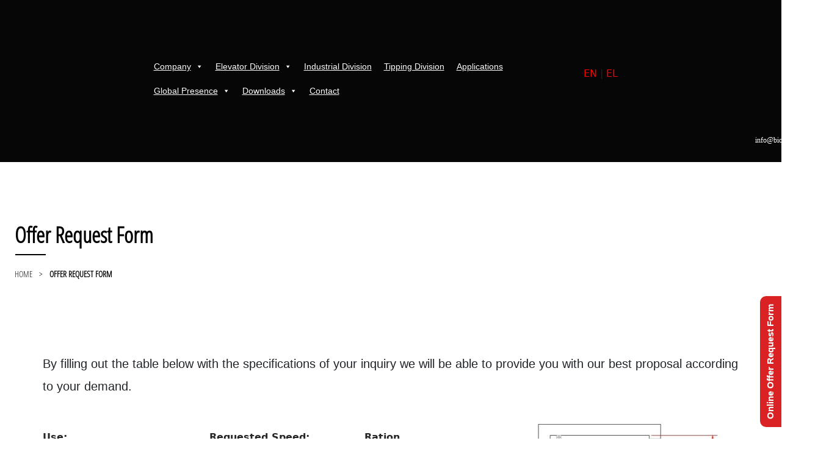

--- FILE ---
content_type: text/html; charset=UTF-8
request_url: https://biofial.gr/order-form-for-hydraulics/
body_size: 34889
content:
<!DOCTYPE html><html lang="en-US"><head><script data-no-optimize="1">var litespeed_docref=sessionStorage.getItem("litespeed_docref");litespeed_docref&&(Object.defineProperty(document,"referrer",{get:function(){return litespeed_docref}}),sessionStorage.removeItem("litespeed_docref"));</script> <meta charset="UTF-8"><meta name="viewport" content="width=device-width"><link rel="profile" href="https://gmpg.org/xfn/11"><link rel="pingback" href="https://biofial.gr/biofial/xmlrpc.php"><link rel="shortcut icon" href="#"><meta name='robots' content='index, follow, max-image-preview:large, max-snippet:-1, max-video-preview:-1' /><title>Offer Request Form &#8226; Biofial Hydraulics</title><link rel="canonical" href="https://biofial.gr/biofial/order-form-for-hydraulics/" /><meta property="og:locale" content="en_US" /><meta property="og:type" content="article" /><meta property="og:title" content="Offer Request Form &#8226; Biofial Hydraulics" /><meta property="og:description" content="By filling out the table below with the specifications of your inquiry we will be able to provide you with our best proposal according to your demand." /><meta property="og:url" content="https://biofial.gr/biofial/order-form-for-hydraulics/" /><meta property="og:site_name" content="Biofial Hydraulics" /><meta property="article:publisher" content="https://www.facebook.com/biofial" /><meta property="article:modified_time" content="2025-03-05T11:39:10+00:00" /><meta property="og:image" content="https://biofial.gr/biofial/wp-content/uploads/2021/09/cover-photo-crop.png" /><meta property="og:image:width" content="912" /><meta property="og:image:height" content="691" /><meta property="og:image:type" content="image/png" /><meta name="twitter:card" content="summary_large_image" /><meta name="twitter:site" content="@BIOFIAL" /><meta name="twitter:label1" content="Est. reading time" /><meta name="twitter:data1" content="1 minute" /> <script type="application/ld+json" class="yoast-schema-graph">{"@context":"https://schema.org","@graph":[{"@type":"WebPage","@id":"https://biofial.gr/biofial/order-form-for-hydraulics/","url":"https://biofial.gr/biofial/order-form-for-hydraulics/","name":"Offer Request Form &#8226; Biofial Hydraulics","isPartOf":{"@id":"https://biofial.gr/biofial/#website"},"datePublished":"2016-05-23T13:18:36+00:00","dateModified":"2025-03-05T11:39:10+00:00","breadcrumb":{"@id":"https://biofial.gr/biofial/order-form-for-hydraulics/#breadcrumb"},"inLanguage":"en-US","potentialAction":[{"@type":"ReadAction","target":["https://biofial.gr/biofial/order-form-for-hydraulics/"]}]},{"@type":"BreadcrumbList","@id":"https://biofial.gr/biofial/order-form-for-hydraulics/#breadcrumb","itemListElement":[{"@type":"ListItem","position":1,"name":"Home","item":"https://biofial.gr/biofial/"},{"@type":"ListItem","position":2,"name":"Offer Request Form"}]},{"@type":"WebSite","@id":"https://biofial.gr/biofial/#website","url":"https://biofial.gr/biofial/","name":"BIOFIAL HYDRAULICS","description":"Performing Excellence.","publisher":{"@id":"https://biofial.gr/biofial/#organization"},"alternateName":"BIOFIAL S.A.","potentialAction":[{"@type":"SearchAction","target":{"@type":"EntryPoint","urlTemplate":"https://biofial.gr/biofial/?s={search_term_string}"},"query-input":{"@type":"PropertyValueSpecification","valueRequired":true,"valueName":"search_term_string"}}],"inLanguage":"en-US"},{"@type":"Organization","@id":"https://biofial.gr/biofial/#organization","name":"BIOFIAL S.A.","url":"https://biofial.gr/biofial/","logo":{"@type":"ImageObject","inLanguage":"en-US","@id":"https://biofial.gr/biofial/#/schema/logo/image/","url":"https://biofial.gr/biofial/wp-content/uploads/2020/04/cropped-logo-Biofial-new.png","contentUrl":"https://biofial.gr/biofial/wp-content/uploads/2020/04/cropped-logo-Biofial-new.png","width":240,"height":57,"caption":"BIOFIAL S.A."},"image":{"@id":"https://biofial.gr/biofial/#/schema/logo/image/"},"sameAs":["https://www.facebook.com/biofial","https://x.com/BIOFIAL","https://www.linkedin.com/company/biofial-hydraulics/","https://www.youtube.com/@biofials.a.biofial6/channels"]}]}</script> <link rel='dns-prefetch' href='//fonts.googleapis.com' /><link rel="alternate" type="application/rss+xml" title="Biofial Hydraulics &raquo; Feed" href="https://biofial.gr/biofial/feed/" /><link rel="alternate" type="application/rss+xml" title="Biofial Hydraulics &raquo; Comments Feed" href="https://biofial.gr/biofial/comments/feed/" /><link rel="alternate" title="oEmbed (JSON)" type="application/json+oembed" href="https://biofial.gr/biofial/wp-json/oembed/1.0/embed?url=https%3A%2F%2Fbiofial.gr%2Fbiofial%2Forder-form-for-hydraulics%2F" /><link rel="alternate" title="oEmbed (XML)" type="text/xml+oembed" href="https://biofial.gr/biofial/wp-json/oembed/1.0/embed?url=https%3A%2F%2Fbiofial.gr%2Fbiofial%2Forder-form-for-hydraulics%2F&#038;format=xml" />
 <script src="//www.googletagmanager.com/gtag/js?id=G-Y79YKZ79FC"  data-cfasync="false" data-wpfc-render="false" type="text/javascript" async></script> <script data-cfasync="false" data-wpfc-render="false" type="text/javascript">var mi_version = '9.11.1';
				var mi_track_user = true;
				var mi_no_track_reason = '';
								var MonsterInsightsDefaultLocations = {"page_location":"https:\/\/biofial.gr\/biofial\/order-form-for-hydraulics\/"};
								if ( typeof MonsterInsightsPrivacyGuardFilter === 'function' ) {
					var MonsterInsightsLocations = (typeof MonsterInsightsExcludeQuery === 'object') ? MonsterInsightsPrivacyGuardFilter( MonsterInsightsExcludeQuery ) : MonsterInsightsPrivacyGuardFilter( MonsterInsightsDefaultLocations );
				} else {
					var MonsterInsightsLocations = (typeof MonsterInsightsExcludeQuery === 'object') ? MonsterInsightsExcludeQuery : MonsterInsightsDefaultLocations;
				}

								var disableStrs = [
										'ga-disable-G-Y79YKZ79FC',
									];

				/* Function to detect opted out users */
				function __gtagTrackerIsOptedOut() {
					for (var index = 0; index < disableStrs.length; index++) {
						if (document.cookie.indexOf(disableStrs[index] + '=true') > -1) {
							return true;
						}
					}

					return false;
				}

				/* Disable tracking if the opt-out cookie exists. */
				if (__gtagTrackerIsOptedOut()) {
					for (var index = 0; index < disableStrs.length; index++) {
						window[disableStrs[index]] = true;
					}
				}

				/* Opt-out function */
				function __gtagTrackerOptout() {
					for (var index = 0; index < disableStrs.length; index++) {
						document.cookie = disableStrs[index] + '=true; expires=Thu, 31 Dec 2099 23:59:59 UTC; path=/';
						window[disableStrs[index]] = true;
					}
				}

				if ('undefined' === typeof gaOptout) {
					function gaOptout() {
						__gtagTrackerOptout();
					}
				}
								window.dataLayer = window.dataLayer || [];

				window.MonsterInsightsDualTracker = {
					helpers: {},
					trackers: {},
				};
				if (mi_track_user) {
					function __gtagDataLayer() {
						dataLayer.push(arguments);
					}

					function __gtagTracker(type, name, parameters) {
						if (!parameters) {
							parameters = {};
						}

						if (parameters.send_to) {
							__gtagDataLayer.apply(null, arguments);
							return;
						}

						if (type === 'event') {
														parameters.send_to = monsterinsights_frontend.v4_id;
							var hookName = name;
							if (typeof parameters['event_category'] !== 'undefined') {
								hookName = parameters['event_category'] + ':' + name;
							}

							if (typeof MonsterInsightsDualTracker.trackers[hookName] !== 'undefined') {
								MonsterInsightsDualTracker.trackers[hookName](parameters);
							} else {
								__gtagDataLayer('event', name, parameters);
							}
							
						} else {
							__gtagDataLayer.apply(null, arguments);
						}
					}

					__gtagTracker('js', new Date());
					__gtagTracker('set', {
						'developer_id.dZGIzZG': true,
											});
					if ( MonsterInsightsLocations.page_location ) {
						__gtagTracker('set', MonsterInsightsLocations);
					}
										__gtagTracker('config', 'G-Y79YKZ79FC', {"forceSSL":"true"} );
										window.gtag = __gtagTracker;										(function () {
						/* https://developers.google.com/analytics/devguides/collection/analyticsjs/ */
						/* ga and __gaTracker compatibility shim. */
						var noopfn = function () {
							return null;
						};
						var newtracker = function () {
							return new Tracker();
						};
						var Tracker = function () {
							return null;
						};
						var p = Tracker.prototype;
						p.get = noopfn;
						p.set = noopfn;
						p.send = function () {
							var args = Array.prototype.slice.call(arguments);
							args.unshift('send');
							__gaTracker.apply(null, args);
						};
						var __gaTracker = function () {
							var len = arguments.length;
							if (len === 0) {
								return;
							}
							var f = arguments[len - 1];
							if (typeof f !== 'object' || f === null || typeof f.hitCallback !== 'function') {
								if ('send' === arguments[0]) {
									var hitConverted, hitObject = false, action;
									if ('event' === arguments[1]) {
										if ('undefined' !== typeof arguments[3]) {
											hitObject = {
												'eventAction': arguments[3],
												'eventCategory': arguments[2],
												'eventLabel': arguments[4],
												'value': arguments[5] ? arguments[5] : 1,
											}
										}
									}
									if ('pageview' === arguments[1]) {
										if ('undefined' !== typeof arguments[2]) {
											hitObject = {
												'eventAction': 'page_view',
												'page_path': arguments[2],
											}
										}
									}
									if (typeof arguments[2] === 'object') {
										hitObject = arguments[2];
									}
									if (typeof arguments[5] === 'object') {
										Object.assign(hitObject, arguments[5]);
									}
									if ('undefined' !== typeof arguments[1].hitType) {
										hitObject = arguments[1];
										if ('pageview' === hitObject.hitType) {
											hitObject.eventAction = 'page_view';
										}
									}
									if (hitObject) {
										action = 'timing' === arguments[1].hitType ? 'timing_complete' : hitObject.eventAction;
										hitConverted = mapArgs(hitObject);
										__gtagTracker('event', action, hitConverted);
									}
								}
								return;
							}

							function mapArgs(args) {
								var arg, hit = {};
								var gaMap = {
									'eventCategory': 'event_category',
									'eventAction': 'event_action',
									'eventLabel': 'event_label',
									'eventValue': 'event_value',
									'nonInteraction': 'non_interaction',
									'timingCategory': 'event_category',
									'timingVar': 'name',
									'timingValue': 'value',
									'timingLabel': 'event_label',
									'page': 'page_path',
									'location': 'page_location',
									'title': 'page_title',
									'referrer' : 'page_referrer',
								};
								for (arg in args) {
																		if (!(!args.hasOwnProperty(arg) || !gaMap.hasOwnProperty(arg))) {
										hit[gaMap[arg]] = args[arg];
									} else {
										hit[arg] = args[arg];
									}
								}
								return hit;
							}

							try {
								f.hitCallback();
							} catch (ex) {
							}
						};
						__gaTracker.create = newtracker;
						__gaTracker.getByName = newtracker;
						__gaTracker.getAll = function () {
							return [];
						};
						__gaTracker.remove = noopfn;
						__gaTracker.loaded = true;
						window['__gaTracker'] = __gaTracker;
					})();
									} else {
										console.log("");
					(function () {
						function __gtagTracker() {
							return null;
						}

						window['__gtagTracker'] = __gtagTracker;
						window['gtag'] = __gtagTracker;
					})();
									}</script> <style id="litespeed-ccss">.lazyload{max-width:100%}.wp-block-columns{align-items:normal!important;box-sizing:border-box;display:flex;flex-wrap:wrap!important}@media (min-width:782px){.wp-block-columns{flex-wrap:nowrap!important}}@media (max-width:781px){.wp-block-columns:not(.is-not-stacked-on-mobile)>.wp-block-column{flex-basis:100%!important}}@media (min-width:782px){.wp-block-columns:not(.is-not-stacked-on-mobile)>.wp-block-column{flex-basis:0%;flex-grow:1}.wp-block-columns:not(.is-not-stacked-on-mobile)>.wp-block-column[style*=flex-basis]{flex-grow:0}}:where(.wp-block-columns){margin-bottom:1.75em}.wp-block-column{flex-grow:1;min-width:0;overflow-wrap:break-word;word-break:break-word}.wp-block-image img{box-sizing:border-box;height:auto;max-width:100%;vertical-align:bottom}ul{box-sizing:border-box}.wp-block-separator{border:none;border-top:2px solid}.wp-block-spacer{clear:both}:root{--wp--preset--font-size--normal:16px;--wp--preset--font-size--huge:42px}.screen-reader-text{border:0;clip-path:inset(50%);height:1px;margin:-1px;overflow:hidden;padding:0;position:absolute;width:1px;word-wrap:normal!important}html :where(img[class*=wp-image-]){height:auto;max-width:100%}:where(figure){margin:0 0 1em}body{--pds-tabs-color-accent:var(--wp--preset--color--primary,#333);--pds-tabs-active-tab-text-color:#333;--pds-tabs-color-background:var(--wp--preset--color--background,#fff);--pds-tabs-color-accent-contrast:var(--pds-tabs-color-background);--pds-tabs-padding:1rem;--pds-tabs-v-padding-mobile:var(--pds-tabs-padding) var(--pds-tabs-padding) var(--pds-tabs-padding) 0;--pds-tabs-margin:0;--pds-tabs-vertical-column-gap:var(--wp--style--block-gap,2em);--pds-tabs-vertical-column-gap-mobile:1em;--pds-tabs-tab-line-color:currentColor;--pds-tabs-tab-line-color-active:currentColor;--pds-tabs-h-tab-line-color:transparent;--pds-tabs-h-tab-line-color-active:var(--pds-tabs-tab-line-color-active);--pds-tabs-v-tab-line-color:#dadbdc;--pds-tabs-v-tab-line-color-active:var(--pds-tabs-tab-line-color-active);--pds-tabs-acc-header-font-family:var(--pds-tabs-header-font-family);--pds-tabs-acc-header-font-weight:700;--pds-tabs-acc-header-font-size:1.0625rem;--pds-tabs-acc-header-line-height:1.375rem;--pds-tabs-acc-header-padding:1.25rem;--pds-tabs-v-tab-font-family:var(--pds-tabs-header-font-family);--pds-tabs-h-tab-font-family:var(--pds-tabs-header-font-family);--pds-tabs-tab-gap:1em;--pds-tabs-acc-header-gap:0.3125rem;--pds-tabs-accordion-icon-size:.75rem;--pds-tabs-accordion-icon-offset:.9375rem;--pds-tabs-content-text-color:inherit;--pds-tabs-tab-text-color:var(--pds-tabs-color-accent);--pds-tabs-active-tab-text-color:var(--wp--preset--color--foreground,#333);--pds-tabs-accordion-header-background:none;--pds-tabs-accordion-header-text-color:inherit;--pds-tabs-tab-text-color-basic:var(--pds-tabs-color-accent);--pds-tabs-active-tab-text-color-basic:var(--wp--preset--color--primary,#333);--pds-tabs-h-tab-line-width-basic:.1875rem;--pds-tabs-h-tab-gap-basic:1.25rem;--pds-tabs-h-tabs-list-underline-width-basic:1px;--pds-tabs-h-tabs-list-underline-color-basic:#dadbdc;--pds-tabs-h-content-margin-basic:2.5em 0 0 0;--pds-tabs-v-content-margin-basic:0;--pds-tabs-v-tab-padding-basic:.75em 1em;--pds-tabs-v-tab-padding-mobile-basic:1vw 2vw;--pds-tabs-v-tab-min-height-basic:2.75em;--pds-tabs-v-tab-line-height-basic:1.4;--pds-tabs-vertical-column-gap-mobile-basic:0;--pds-tabs-v-tab-gap-basic:0.625rem;--pds-tabs-v-tab-line-width-basic:.25em;--pds-tabs-acc-header-gap-basic:var(--pds-tabs-acc-header-gap);--pds-tabs-acc-content-padding-basic:1.5625em 1.25em;--pds-tabs-accordion-header-background-basic:var(--pds-tabs-color-accent);--pds-tabs-accordion-header-text-color-basic:var(--pds-tabs-color-accent-contrast);--pds-tabs-acc-header-padding-basic:var(--pds-tabs-acc-header-padding);--pds-tabs-tab-background-color-tabby:var(--pds-tabs-color-accent);--pds-tabs-tab-background-color-alt-tabby:rgba(0,0,0,.5);--pds-tabs-tab-text-color-tabby:var(--pds-tabs-color-accent-contrast);--pds-tabs-vertical-column-gap-mobile-tabby:var(--pds-tabs-vertical-column-gap-mobile);--pds-tabs-active-tab-background-color-tabby:var(--pds-tabs-color-background);--pds-tabs-active-tab-text-color-tabby:var(--pds-tabs-color-accent);--pds-tabs-accordion-header-background-tabby:var(--pds-tabs-color-accent);--pds-tabs-accordion-header-text-color-tabby:var(--pds-tabs-color-accent-contrast);--pds-tabs-border-radius-tabby:0;--pds-tabs-tab-border-radius-tabby:var(--pds-tabs-border-radius-tabby);--pds-tabs-acc-border-radius-tabby:var(--pds-tabs-border-radius-tabby);--pds-tabs-h-tab-flex-grow-last-tabby:0;--pds-tabs-acc-header-padding-tabby:var(--pds-tabs-acc-header-padding);--pds-tabs-tab-padding-tabby:1em;--pds-tabs-h-tab-padding-tabby:var(--pds-tabs-tab-padding-tabby);--pds-tabs-v-tab-padding-tabby:var(--pds-tabs-tab-padding-tabby);--pds-tabs-h-content-padding-tabby:1em;--pds-tabs-v-content-padding-tabby:1em 1em 1em 0;--pds-tabs-acc-content-padding-tabby:1.5625em 1.25em;--pds-tabs-tab-gap-tabby:1px;--pds-tabs-h-tab-gap-tabby:var(--pds-tabs-tab-gap-tabby);--pds-tabs-v-tab-gap-tabby:var(--pds-tabs-tab-gap-tabby);--pds-tabs-acc-header-gap-tabby:var(--pds-tabs-acc-header-gap);--pds-tabs-v-padding-tabby:0}:root{--wp--preset--aspect-ratio--square:1;--wp--preset--aspect-ratio--4-3:4/3;--wp--preset--aspect-ratio--3-4:3/4;--wp--preset--aspect-ratio--3-2:3/2;--wp--preset--aspect-ratio--2-3:2/3;--wp--preset--aspect-ratio--16-9:16/9;--wp--preset--aspect-ratio--9-16:9/16;--wp--preset--color--black:#000000;--wp--preset--color--cyan-bluish-gray:#abb8c3;--wp--preset--color--white:#ffffff;--wp--preset--color--pale-pink:#f78da7;--wp--preset--color--vivid-red:#cf2e2e;--wp--preset--color--luminous-vivid-orange:#ff6900;--wp--preset--color--luminous-vivid-amber:#fcb900;--wp--preset--color--light-green-cyan:#7bdcb5;--wp--preset--color--vivid-green-cyan:#00d084;--wp--preset--color--pale-cyan-blue:#8ed1fc;--wp--preset--color--vivid-cyan-blue:#0693e3;--wp--preset--color--vivid-purple:#9b51e0;--wp--preset--gradient--vivid-cyan-blue-to-vivid-purple:linear-gradient(135deg,rgba(6,147,227,1) 0%,rgb(155,81,224) 100%);--wp--preset--gradient--light-green-cyan-to-vivid-green-cyan:linear-gradient(135deg,rgb(122,220,180) 0%,rgb(0,208,130) 100%);--wp--preset--gradient--luminous-vivid-amber-to-luminous-vivid-orange:linear-gradient(135deg,rgba(252,185,0,1) 0%,rgba(255,105,0,1) 100%);--wp--preset--gradient--luminous-vivid-orange-to-vivid-red:linear-gradient(135deg,rgba(255,105,0,1) 0%,rgb(207,46,46) 100%);--wp--preset--gradient--very-light-gray-to-cyan-bluish-gray:linear-gradient(135deg,rgb(238,238,238) 0%,rgb(169,184,195) 100%);--wp--preset--gradient--cool-to-warm-spectrum:linear-gradient(135deg,rgb(74,234,220) 0%,rgb(151,120,209) 20%,rgb(207,42,186) 40%,rgb(238,44,130) 60%,rgb(251,105,98) 80%,rgb(254,248,76) 100%);--wp--preset--gradient--blush-light-purple:linear-gradient(135deg,rgb(255,206,236) 0%,rgb(152,150,240) 100%);--wp--preset--gradient--blush-bordeaux:linear-gradient(135deg,rgb(254,205,165) 0%,rgb(254,45,45) 50%,rgb(107,0,62) 100%);--wp--preset--gradient--luminous-dusk:linear-gradient(135deg,rgb(255,203,112) 0%,rgb(199,81,192) 50%,rgb(65,88,208) 100%);--wp--preset--gradient--pale-ocean:linear-gradient(135deg,rgb(255,245,203) 0%,rgb(182,227,212) 50%,rgb(51,167,181) 100%);--wp--preset--gradient--electric-grass:linear-gradient(135deg,rgb(202,248,128) 0%,rgb(113,206,126) 100%);--wp--preset--gradient--midnight:linear-gradient(135deg,rgb(2,3,129) 0%,rgb(40,116,252) 100%);--wp--preset--font-size--small:13px;--wp--preset--font-size--medium:20px;--wp--preset--font-size--large:36px;--wp--preset--font-size--x-large:42px;--wp--preset--spacing--20:0.44rem;--wp--preset--spacing--30:0.67rem;--wp--preset--spacing--40:1rem;--wp--preset--spacing--50:1.5rem;--wp--preset--spacing--60:2.25rem;--wp--preset--spacing--70:3.38rem;--wp--preset--spacing--80:5.06rem;--wp--preset--shadow--natural:6px 6px 9px rgba(0, 0, 0, 0.2);--wp--preset--shadow--deep:12px 12px 50px rgba(0, 0, 0, 0.4);--wp--preset--shadow--sharp:6px 6px 0px rgba(0, 0, 0, 0.2);--wp--preset--shadow--outlined:6px 6px 0px -3px rgba(255, 255, 255, 1), 6px 6px rgba(0, 0, 0, 1);--wp--preset--shadow--crisp:6px 6px 0px rgba(0, 0, 0, 1)}:where(.is-layout-flex){gap:.5em}body .is-layout-flex{display:flex}.is-layout-flex{flex-wrap:wrap;align-items:center}.is-layout-flex>:is(*,div){margin:0}:where(.wp-block-columns.is-layout-flex){gap:2em}.has-medium-font-size{font-size:var(--wp--preset--font-size--medium)!important}:where(.wp-block-columns.is-layout-flex){gap:2em}img[data-dominant-color]:not(.has-transparency){background-color:var(--dominant-color)}#mega-menu-wrap-primary,#mega-menu-wrap-primary #mega-menu-primary,#mega-menu-wrap-primary #mega-menu-primary ul.mega-sub-menu,#mega-menu-wrap-primary #mega-menu-primary li.mega-menu-item,#mega-menu-wrap-primary #mega-menu-primary a.mega-menu-link{border-radius:0;box-shadow:none;background:none;border:0;bottom:auto;box-sizing:border-box;clip:auto;color:#ddd;display:block;float:none;font-family:Arial,Helvetica,sans-serif;font-size:14px;height:auto;left:auto;line-height:1;list-style-type:none;margin:0;min-height:auto;max-height:none;min-width:auto;max-width:none;opacity:1;outline:none;overflow:visible;padding:0;position:relative;right:auto;text-align:left;text-decoration:none;text-indent:0;text-transform:none;transform:none;top:auto;vertical-align:baseline;visibility:inherit;width:auto;word-wrap:break-word;white-space:normal}#mega-menu-wrap-primary:before,#mega-menu-wrap-primary:after,#mega-menu-wrap-primary #mega-menu-primary:before,#mega-menu-wrap-primary #mega-menu-primary:after,#mega-menu-wrap-primary #mega-menu-primary ul.mega-sub-menu:before,#mega-menu-wrap-primary #mega-menu-primary ul.mega-sub-menu:after,#mega-menu-wrap-primary #mega-menu-primary li.mega-menu-item:before,#mega-menu-wrap-primary #mega-menu-primary li.mega-menu-item:after,#mega-menu-wrap-primary #mega-menu-primary a.mega-menu-link:before,#mega-menu-wrap-primary #mega-menu-primary a.mega-menu-link:after{display:none}#mega-menu-wrap-primary{border-radius:0}@media only screen and (min-width:769px){#mega-menu-wrap-primary{background:#fff0}}#mega-menu-wrap-primary #mega-menu-primary{text-align:left;padding:0 0 0 0}#mega-menu-wrap-primary #mega-menu-primary a.mega-menu-link{display:inline}#mega-menu-wrap-primary #mega-menu-primary li.mega-menu-item>ul.mega-sub-menu{display:block;visibility:hidden;opacity:1}@media only screen and (max-width:768px){#mega-menu-wrap-primary #mega-menu-primary li.mega-menu-item>ul.mega-sub-menu{display:none;visibility:visible;opacity:1}}@media only screen and (min-width:769px){#mega-menu-wrap-primary #mega-menu-primary[data-effect="fade_up"] li.mega-menu-item.mega-menu-megamenu>ul.mega-sub-menu{opacity:0;transform:translate(0,10px)}}#mega-menu-wrap-primary #mega-menu-primary li.mega-menu-item a.mega-menu-link:before{display:inline-block;font:inherit;font-family:dashicons;position:static;margin:0 6px 0 0;vertical-align:top;-webkit-font-smoothing:antialiased;-moz-osx-font-smoothing:grayscale;color:inherit;background:#fff0;height:auto;width:auto;top:auto}#mega-menu-wrap-primary #mega-menu-primary li.mega-align-bottom-right>ul.mega-sub-menu{right:0}@media only screen and (min-width:769px){#mega-menu-wrap-primary #mega-menu-primary>li.mega-menu-megamenu.mega-menu-item{position:static}}#mega-menu-wrap-primary #mega-menu-primary>li.mega-menu-item{margin:0 0 0 0;display:inline-block;height:auto;vertical-align:middle}#mega-menu-wrap-primary #mega-menu-primary>li.mega-menu-item>a.mega-menu-link{line-height:40px;height:40px;padding:0 10px 0 10px;vertical-align:baseline;width:auto;display:block;color:#fff;text-transform:none;text-decoration:underline;text-align:left;background:#fff0;border:0;border-radius:0;font-family:Arial,Helvetica,sans-serif;font-size:14px;font-weight:400;outline:none}@media only screen and (max-width:768px){#mega-menu-wrap-primary #mega-menu-primary>li.mega-menu-item{display:list-item;margin:0;clear:both;border:0}#mega-menu-wrap-primary #mega-menu-primary>li.mega-menu-item>a.mega-menu-link{border-radius:0;border:0;margin:0;line-height:40px;height:40px;padding:0 10px;background:#fff0;text-align:left;color:#fff;font-size:14px}}#mega-menu-wrap-primary #mega-menu-primary>li.mega-menu-megamenu>ul.mega-sub-menu{z-index:999;border-radius:0;background:#000;border:0;padding:0 0 0 0;position:absolute;width:100%;max-width:none;left:0}@media only screen and (max-width:768px){#mega-menu-wrap-primary #mega-menu-primary>li.mega-menu-megamenu>ul.mega-sub-menu{float:left;position:static;width:100%}}@media only screen and (min-width:769px){#mega-menu-wrap-primary #mega-menu-primary>li.mega-menu-megamenu>ul.mega-sub-menu li.mega-menu-columns-1-of-1{width:100%}#mega-menu-wrap-primary #mega-menu-primary>li.mega-menu-megamenu>ul.mega-sub-menu li.mega-menu-columns-1-of-2{width:50%}}#mega-menu-wrap-primary #mega-menu-primary>li.mega-menu-megamenu>ul.mega-sub-menu>li.mega-menu-item{color:#ddd;font-family:Arial,Helvetica,sans-serif;font-size:14px;display:block;float:left;clear:none;padding:10px 10px 10px 10px;vertical-align:top}#mega-menu-wrap-primary #mega-menu-primary>li.mega-menu-megamenu>ul.mega-sub-menu>li.mega-menu-item.mega-menu-clear{clear:left}#mega-menu-wrap-primary #mega-menu-primary>li.mega-menu-megamenu>ul.mega-sub-menu>li.mega-menu-item h4.mega-block-title{color:#ddd;font-family:Arial,Helvetica,sans-serif;font-size:16px;text-transform:uppercase;text-decoration:underline;font-weight:700;text-align:left;margin:0 0 0 0;padding:0 0 5px 0;vertical-align:top;display:block;visibility:inherit;border:0}#mega-menu-wrap-primary #mega-menu-primary>li.mega-menu-megamenu>ul.mega-sub-menu>li.mega-menu-item>a.mega-menu-link{color:#ddd;font-family:Arial,Helvetica,sans-serif;font-size:16px;text-transform:none;text-decoration:none;font-weight:700;text-align:left;margin:0 0 0 0;padding:0 0 0 0;vertical-align:top;display:block;border:0}@media only screen and (max-width:768px){#mega-menu-wrap-primary #mega-menu-primary>li.mega-menu-megamenu>ul.mega-sub-menu{border:0;padding:10px;border-radius:0}#mega-menu-wrap-primary #mega-menu-primary>li.mega-menu-megamenu>ul.mega-sub-menu>li.mega-menu-item{width:100%;clear:both}}#mega-menu-wrap-primary #mega-menu-primary li.mega-menu-item-has-children>a.mega-menu-link>span.mega-indicator{display:inline-block;width:auto;background:#fff0;position:relative;left:auto;min-width:auto;font-size:inherit;padding:0;margin:0 0 0 6px;height:auto;line-height:inherit;color:inherit}#mega-menu-wrap-primary #mega-menu-primary li.mega-menu-item-has-children>a.mega-menu-link>span.mega-indicator:after{content:"";font-family:dashicons;font-weight:400;display:inline-block;margin:0;vertical-align:top;-webkit-font-smoothing:antialiased;-moz-osx-font-smoothing:grayscale;transform:rotate(0);color:inherit;position:relative;background:#fff0;height:auto;width:auto;right:auto;line-height:inherit}@media only screen and (max-width:768px){#mega-menu-wrap-primary #mega-menu-primary li.mega-menu-item-has-children>a.mega-menu-link>span.mega-indicator{float:right}}@media only screen and (max-width:768px){#mega-menu-wrap-primary:after{content:"";display:table;clear:both}}#mega-menu-wrap-primary .mega-menu-toggle{display:none;z-index:1;background:#222;border-radius:2px 2px 2px 2px;line-height:40px;height:40px;text-align:left;outline:none;white-space:nowrap}@media only screen and (max-width:768px){#mega-menu-wrap-primary .mega-menu-toggle{display:none}}#mega-menu-wrap-primary .mega-menu-toggle .mega-toggle-blocks-left,#mega-menu-wrap-primary .mega-menu-toggle .mega-toggle-blocks-center,#mega-menu-wrap-primary .mega-menu-toggle .mega-toggle-blocks-right{display:-webkit-box;display:-ms-flexbox;display:-webkit-flex;display:flex;-ms-flex-preferred-size:33.33%;-webkit-flex-basis:33.33%;flex-basis:33.33%}#mega-menu-wrap-primary .mega-menu-toggle .mega-toggle-blocks-left{-webkit-box-flex:1;-ms-flex:1;-webkit-flex:1;flex:1;-webkit-box-pack:start;-ms-flex-pack:start;-webkit-justify-content:flex-start;justify-content:flex-start}#mega-menu-wrap-primary .mega-menu-toggle .mega-toggle-blocks-center{-webkit-box-pack:center;-ms-flex-pack:center;-webkit-justify-content:center;justify-content:center}#mega-menu-wrap-primary .mega-menu-toggle .mega-toggle-blocks-right{-webkit-box-flex:1;-ms-flex:1;-webkit-flex:1;flex:1;-webkit-box-pack:end;-ms-flex-pack:end;-webkit-justify-content:flex-end;justify-content:flex-end}#mega-menu-wrap-primary .mega-menu-toggle .mega-toggle-blocks-right .mega-toggle-block{margin-right:6px}#mega-menu-wrap-primary .mega-menu-toggle .mega-toggle-blocks-right .mega-toggle-block:only-child{margin-left:6px}#mega-menu-wrap-primary .mega-menu-toggle .mega-toggle-block{display:-webkit-box;display:-ms-flexbox;display:-webkit-flex;display:flex;height:100%;outline:0;-webkit-align-self:center;-ms-flex-item-align:center;align-self:center;-ms-flex-negative:0;-webkit-flex-shrink:0;flex-shrink:0}@media only screen and (max-width:768px){#mega-menu-wrap-primary .mega-menu-toggle+#mega-menu-primary{background:#fff;padding:0 0 0 0;display:block}}#mega-menu-wrap-primary .mega-menu-toggle .mega-toggle-block-0 .mega-toggle-animated{padding:0;display:-webkit-box;display:-ms-flexbox;display:-webkit-flex;display:flex;font:inherit;color:inherit;text-transform:none;background-color:#fff0;border:0;margin:0;overflow:visible;transform:scale(.8);align-self:center;outline:0;background:none}#mega-menu-wrap-primary .mega-menu-toggle .mega-toggle-block-0 .mega-toggle-animated-box{width:40px;height:24px;display:inline-block;position:relative;outline:0}#mega-menu-wrap-primary .mega-menu-toggle .mega-toggle-block-0 .mega-toggle-animated-inner{display:block;top:50%;margin-top:-2px}#mega-menu-wrap-primary .mega-menu-toggle .mega-toggle-block-0 .mega-toggle-animated-inner,#mega-menu-wrap-primary .mega-menu-toggle .mega-toggle-block-0 .mega-toggle-animated-inner::before,#mega-menu-wrap-primary .mega-menu-toggle .mega-toggle-block-0 .mega-toggle-animated-inner::after{width:40px;height:4px;background-color:#ddd;border-radius:4px;position:absolute}#mega-menu-wrap-primary .mega-menu-toggle .mega-toggle-block-0 .mega-toggle-animated-inner::before,#mega-menu-wrap-primary .mega-menu-toggle .mega-toggle-block-0 .mega-toggle-animated-inner::after{content:"";display:block}#mega-menu-wrap-primary .mega-menu-toggle .mega-toggle-block-0 .mega-toggle-animated-inner::before{top:-10px}#mega-menu-wrap-primary .mega-menu-toggle .mega-toggle-block-0 .mega-toggle-animated-inner::after{bottom:-10px}#mega-menu-wrap-primary .mega-menu-toggle .mega-toggle-block-0 .mega-toggle-animated-slider .mega-toggle-animated-inner{top:2px}#mega-menu-wrap-primary .mega-menu-toggle .mega-toggle-block-0 .mega-toggle-animated-slider .mega-toggle-animated-inner::before{top:10px}#mega-menu-wrap-primary .mega-menu-toggle .mega-toggle-block-0 .mega-toggle-animated-slider .mega-toggle-animated-inner::after{top:20px}#mega-menu-wrap-primary{clear:both}@media only screen and (min-width:769px){#mega-menu-wrap-primary #mega-menu-primary>li.mega-menu-item>a.mega-menu-link{text-shadow:1px 1px #000}}.wpforms-container .wpforms-error-noscript{color:#D63637}@media only screen and (max-width:600px){div.wpforms-container .wpforms-form .wpforms-field>*{max-width:100%}div.wpforms-container .wpforms-form .wpforms-field{padding-right:1px;padding-left:1px}div.wpforms-container .wpforms-form .wpforms-field select.wpforms-field-medium{max-width:100%}div.wpforms-container .wpforms-form .wpforms-field:not(.wpforms-field-phone):not(.wpforms-field-select-style-modern):not(.wpforms-field-radio):not(.wpforms-field-checkbox):not(.wpforms-field-layout):not(.wpforms-field-repeater){overflow-x:hidden}}.wpforms-container{margin-bottom:26px}.wpforms-container .wpforms-form *{word-break:break-word;box-sizing:border-box}.wpforms-container .wpforms-form .wpforms-field-label{hyphens:auto}.wpforms-container .wpforms-submit-spinner{margin-inline-start:15px;display:inline-block;vertical-align:middle}.wpforms-container select.wpforms-field-medium{max-width:60%}.wpforms-container .wpforms-field{padding:15px 0;position:relative}.wpforms-container .wpforms-field-label{display:block;font-weight:700;font-style:normal;word-break:break-word;word-wrap:break-word}.wpforms-container select{display:block;width:100%;box-sizing:border-box;font-family:inherit;font-style:normal;font-weight:400;margin:0}.wpforms-container .wpforms-one-third{float:left;margin-left:20px;clear:none}.wpforms-container .wpforms-one-third{width:calc(100%/3 - 20px)}.wpforms-container .wpforms-one-third.wpforms-first{width:calc(100%/3)}.wpforms-container .wpforms-first{clear:both!important;margin-left:0!important}.wpforms-container .wpforms-field{float:none;clear:both}.wpforms-container .wpforms-field.wpforms-one-third{float:left;margin-left:20px;clear:none}div.wpforms-container-full,div.wpforms-container-full *{background:none;border:0 none;border-radius:0;-webkit-border-radius:0;-moz-border-radius:0;float:none;font-size:100%;height:auto;letter-spacing:normal;outline:none;position:static;text-indent:0;text-shadow:none;text-transform:none;width:auto;visibility:visible;overflow:visible;margin:0;padding:0;box-sizing:border-box;-webkit-box-sizing:border-box;-moz-box-sizing:border-box;-webkit-box-shadow:none;-moz-box-shadow:none;-ms-box-shadow:none;-o-box-shadow:none;box-shadow:none}div.wpforms-container-full img{overflow:clip}div.wpforms-container-full{margin-left:auto;margin-right:auto}div.wpforms-container-full:not(:empty){margin:24px auto;padding:var(--wpforms-container-padding);background-clip:padding-box;background-color:var(--wpforms-background-color);background-image:var(--wpforms-background-url);background-position:var(--wpforms-background-position);background-repeat:var(--wpforms-background-repeat);background-size:var(--wpforms-background-size);border-style:var(--wpforms-container-border-style);border-width:var(--wpforms-container-border-width);border-color:var(--wpforms-container-border-color);border-radius:var(--wpforms-container-border-radius);box-shadow:var(--wpforms-container-shadow-size-box-shadow)}div.wpforms-container-full input,div.wpforms-container-full label,div.wpforms-container-full select{margin:0;border:0;padding:0;vertical-align:middle;background:none;height:auto;box-sizing:border-box}div.wpforms-container-full .wpforms-form .wpforms-submit-spinner{max-width:26px}div.wpforms-container-full .wpforms-field-label{margin:0 0 var(--wpforms-field-size-input-spacing)0;padding:0;font-size:var(--wpforms-label-size-font-size);line-height:var(--wpforms-label-size-line-height);color:var(--wpforms-label-color)}div.wpforms-container-full select{background-color:var(--wpforms-field-background-color);background-clip:padding-box;border-radius:var(--wpforms-field-border-radius);color:var(--wpforms-field-text-color);border-width:var(--wpforms-field-border-size);border-style:var(--wpforms-field-border-style);border-color:var(--wpforms-field-border-color);padding:0 var(--wpforms-field-size-padding-h);font-size:var(--wpforms-field-size-font-size);line-height:100%;box-shadow:none}div.wpforms-container-full select::-webkit-input-placeholder{color:var(--wpforms-field-text-color);opacity:.5}div.wpforms-container-full select::-moz-placeholder{color:var(--wpforms-field-text-color);opacity:.5}div.wpforms-container-full select:-moz-placeholder{color:var(--wpforms-field-text-color);opacity:.5}div.wpforms-container-full input,div.wpforms-container-full select{height:var(--wpforms-field-size-input-height)}div.wpforms-container-full select{appearance:none;display:block;max-width:100%;width:100%;text-transform:none;text-shadow:none;white-space:nowrap;line-height:unset;padding-block:0;padding-inline-end:24px;padding-inline-start:12px;min-height:var(--wpforms-field-size-input-height);vertical-align:middle}div.wpforms-container-full select{background-image:linear-gradient(45deg,transparent 50%,var(--wpforms-field-border-color-spare) 50%),linear-gradient(135deg,var(--wpforms-field-border-color-spare) 50%,transparent 50%);background-position:calc(100% - 17px) 50%,calc(100% - 12px) 50%;background-size:5px 5px,5px 5px;background-repeat:no-repeat}div.wpforms-container-full select>option{color:var(--wpforms-field-text-color)}div.wpforms-container-full select:not([multiple])>option{background:var(--wpforms-field-menu-color)}div.wpforms-container-full select:not([multiple])>option:not(.placeholder):checked{font-weight:700}div.wpforms-container-full .wpforms-form .wpforms-field.wpforms-field-select-style-classic select{padding-inline-start:14px}@media only screen and (max-width:768px){div.wpforms-container-full:not(:empty){padding:calc(min(var(--wpforms-container-padding),40px))}}@media only screen and (max-width:600px){div.wpforms-container-full:not(:empty){padding:calc(min(var(--wpforms-container-padding),20px))}}:root{--wpforms-field-border-radius:3px;--wpforms-field-border-style:solid;--wpforms-field-border-size:1px;--wpforms-field-background-color:#ffffff;--wpforms-field-border-color:rgba( 0, 0, 0, 0.25 );--wpforms-field-border-color-spare:rgba( 0, 0, 0, 0.25 );--wpforms-field-text-color:rgba( 0, 0, 0, 0.7 );--wpforms-field-menu-color:#ffffff;--wpforms-label-color:rgba( 0, 0, 0, 0.85 );--wpforms-label-sublabel-color:rgba( 0, 0, 0, 0.55 );--wpforms-label-error-color:#d63637;--wpforms-button-border-radius:3px;--wpforms-button-border-style:none;--wpforms-button-border-size:1px;--wpforms-button-background-color:#066aab;--wpforms-button-border-color:#066aab;--wpforms-button-text-color:#ffffff;--wpforms-page-break-color:#066aab;--wpforms-background-image:none;--wpforms-background-position:center center;--wpforms-background-repeat:no-repeat;--wpforms-background-size:cover;--wpforms-background-width:100px;--wpforms-background-height:100px;--wpforms-background-color:rgba( 0, 0, 0, 0 );--wpforms-background-url:none;--wpforms-container-padding:0px;--wpforms-container-border-style:none;--wpforms-container-border-width:1px;--wpforms-container-border-color:#000000;--wpforms-container-border-radius:3px;--wpforms-field-size-input-height:43px;--wpforms-field-size-input-spacing:15px;--wpforms-field-size-font-size:16px;--wpforms-field-size-line-height:19px;--wpforms-field-size-padding-h:14px;--wpforms-field-size-checkbox-size:16px;--wpforms-field-size-sublabel-spacing:5px;--wpforms-field-size-icon-size:1;--wpforms-label-size-font-size:16px;--wpforms-label-size-line-height:19px;--wpforms-label-size-sublabel-font-size:14px;--wpforms-label-size-sublabel-line-height:17px;--wpforms-button-size-font-size:17px;--wpforms-button-size-height:41px;--wpforms-button-size-padding-h:15px;--wpforms-button-size-margin-top:10px;--wpforms-container-shadow-size-box-shadow:none}:root{--white:#ffffff;--black:#000000}:root{--font-mont:'Montserrat', sans-serif}*{margin:0;padding:0;outline:none}html body{overflow-x:hidden}h1,h2,h4{font-family:var(--font-mont);color:#000;font-weight:700}p{font-family:var(--font-mont)}#return-to-top{position:fixed;bottom:28px;right:20px;width:50px;height:50px;display:block;text-decoration:none;z-index:99;background-color:var(--yellow);border-radius:0 10px}#return-to-top i{color:#000;position:relative;top:13px;padding:17px 15px;font-size:19px;background:#fff;width:50px;height:50px;border-radius:50%}@media only screen and (min-width:1600px) and (max-width:2560px){.middle-header-icons{width:83%;padding:46px}.search-container{left:-150px!important;width:313%!important;top:69px!important}.search-buttons{padding:18px 1px 28px 4px;width:95px!important;position:relative;left:35px}.search-buttons i{top:9px!important;left:2px!important}.icon-close i{left:63px!important}.middle-header-icons{padding:50px!important;left:41px!important}.main-navigation a{font:400 15px/35px"Montserrat"!important}.phone-number:after{left:46px!important;padding:13px!important}.phone-number{left:57px!important}.phone_icon{width:29px!important}.phone_text{font-size:14px!important}.search-icon img{width:21px!important}.search-buttons{padding:20px 1px 28px 4px!important}.main-navigation ul{padding-left:5em!important}.vw-designer-logo img{width:89%!important}#vw-header .main-navigation ul{padding-left:0!important}.banner-image .card{margin-bottom:-1px;margin-top:-2px}}@media only screen and (min-width:1400px) and (max-width:1550px){.search-container{width:361%!important}.middle-header-icons{width:77%!important;padding:33px!important;left:28px!important}.banner-image .card{margin:-1px 0-1px 0}}@media only screen and (min-width:2035px) and (max-width:2096px){#vw-header .vw-designer-logo img{width:90%!important}#vw-header .middle-header-icons{padding:55px!important}}p{font-size:15!important}@media screen and (max-width:1200px){#vw-header #sidebar1 ul li a{color:#000000!important;font-family:!important;font-size:12px!important}}.middle-header-icons{background-color:#000000!important}.socialbox-side i{color:#ffffff!important;background-color:!important;font-size:20px!important}.socialbox-side i{width:20px;height:20px;border-radius:30px}.main-navigation ul ul a{font-weight:100}.main-navigation ul ul a,.main-navigation a{text-transform:unset}#vw-header .toggle-nav{text-align:center!important;float:none}.banner-image h1{text-align:Left!important}.banner-image .bradcrumbs{text-align:Left!important}.entry-title:after{left:25px;right:0;margin:unset}@media screen and (max-width:575px){.banner-image h1{text-align:center!important}}:root{--color-white:#ffffff;--color-black:#000000;--color-orange:#F1592A;--color-gray:#777777;--color-blue:#283891}:root{--font-open-sans:"Open Sans Condensed";--font-open-sans1:}.bradcrumbs{margin-top:4%;color:var(--color-black);font:500 14px/18px"Open Sans Condensed"}.bradcrumbs a{color:#121212!important;text-transform:uppercase;font:500 14px/18px"Open Sans Condensed";padding-right:8px}.bradcrumbs span{font:600 14px/18px"Open Sans Condensed";padding-left:8px;text-transform:uppercase}.banner-image{padding:0!important;background-size:cover;background-repeat:no-repeat}.banner-image .card{border:none!important;background:#FFF 0% 0%no-repeat padding-box;border-top-right-radius:13px;border-bottom-right-radius:13px}.entry-title{font:600 36px/50px var(--font-open-sans);letter-spacing:0}.entry-title:after{display:block;content:"";position:absolute;width:50px;height:2px;background-color:var(--color-black);left:0;right:0;margin:0 auto;top:96px}#masthead{position:unset!important}html body{background-image:unset!important}.page-template-default .middle-content p{font-family:var(--font-mont);line-height:37px;font-size:14px}form.search-form.serach-page{position:relative;width:100%}.widget_block{display:none}.contact-info-box p{font:normal normal normal 15px/26px Open Sans;color:#000}.contact-info-box h2{font:normal normal 600 28px/47px Open Sans;color:#000}.contact-info-box i{color:#000}.banner-image{margin-top:55px}#top-header-sidebar .contact-info-box h2,#top-header-sidebar .contact-info-box i,#top-header-sidebar .contact-info-box p{color:#000}.socialbox-side i{color:white!important}form.search-form.serach-page{position:relative;width:100%}.banner-image .bradcrumbs{text-align:center}p{font-size:15!important}@media screen and (max-width:1200px){#vw-header #sidebar1 ul li a{color:#000000!important;font-family:!important;font-size:12px!important}}.middle-header-icons{background-color:#000000!important}.socialbox-side i{color:#ffffff!important;background-color:!important;font-size:20px!important}.socialbox-side i{width:20px;height:20px;border-radius:30px}.main-navigation ul ul a{font-weight:100}.main-navigation ul ul a,.main-navigation a{text-transform:unset}#vw-header .toggle-nav{text-align:center!important;float:none}.banner-image h1{text-align:Left!important}.banner-image .bradcrumbs{text-align:Left!important}.entry-title:after{left:25px;right:0;margin:unset}@media screen and (max-width:575px){.banner-image h1{text-align:center!important}}.vw-responsive-menu-title,.mobile-menu{display:none}amp-sidebar#sidebar1{display:none}.header-wrap #mySidenav{display:unset}.toggle-nav{display:none}#sticky-onoff{display:none}.main-navigation li{display:inline-block}.main-navigation ul{list-style:none;padding-left:4em;margin:0}.main-navigation li{position:relative;padding:0;margin:0 17px 11px 17px}.main-navigation a{text-decoration:none;text-transform:none;padding:0 0;line-height:2.4rem;letter-spacing:0;text-align:center;font:400 13px/35px"Montserrat";color:#ffffff!important}#site-navigation li>a:after{content:"";margin-top:5%;position:static;margin-left:5px;font-family:"font awesome 5 free";font-weight:900}#site-navigation li>a:only-child:after{content:""}.main-navigation ul ul li a{border-top:none!important}.main-navigation ul ul{display:inline-block;width:242px;background:#fff;margin-top:18%;padding:1rem 0;visibility:hidden;opacity:0;position:absolute;top:100%;left:0;animation-name:fadeOutUp;transform:scale(0)!important;transform-origin:top left;box-sizing:border-box;-webkit-box-shadow:1px 1px 2px 0 rgb(0 0 0/20%);-ms-box-shadow:1px 1px 2px 0 rgb(0 0 0/.2);box-shadow:0 5px 6px 1px #e5e5e5;border-top:4px solid var(--blue)}@keyframes fadeOutUp{from{opacity:1}to{opacity:0;transform:translate3d(0,-100%,0)}}.main-navigation ul ul a{text-transform:none;padding:10px 0}.main-navigation ul ul li{float:none;text-align:left;padding:12px 12px;margin:0-2px 0 8px}.main-navigation ul ul li:after{content:""!important;background:var(--black);padding:12px 12px;height:85%;width:92%;border-radius:0 50% 50% 50%;transform:scale(0);transform-origin:top left;position:absolute!important;top:2px;left:5px;z-index:-1}.main-navigation ul ul li{float:none;display:block;text-align:left;border-left:none;border-right:none}.main-navigation ul ul li:last-child{border-bottom:0;border-right:none}#masthead{position:absolute;width:100%;z-index:99}.vw-designer-logo img{width:85%}#vw-header{background:#060606}.search-icon{background-color:unset;border:0;outline:none}.search-toggle .search-icon.icon-close{display:none}.search-container{position:relative;max-height:0;overflow:hidden;background-color:#fff}.search-container .search-icon{vertical-align:super}.contains-search{position:relative}.search-container{position:absolute;left:-146px;width:394%;top:55px}.contains-search .fa-times:before{position:relative;top:6px;font-size:16px}.search-buttons{background:#000;color:#fff;padding:10px 1px 21px 4px;width:77px}.search-buttons i{position:relative;top:7px;left:-6px}#top-header-sidebar{position:fixed;width:440px;height:100%;border-right:3px solid #efefef;z-index:999;background:#fff;display:none;right:0;top:0;padding-top:25px;box-shadow:4px 2px 12px 1px #ccc;animation:fadeInRight .8s ease-in-out;overflow-y:scroll}.header-left-sticky-title{height:20px;text-align:end}#top-header-sidebar .header-right-menus{background:linear-gradient(324deg,#000000 6%,#ffffff 100%);color:#fff;height:50px;width:50px;line-height:50px;position:absolute;border-radius:50%;z-index:999;overflow:visible;filter:drop-shadow(0 15px 7.5px rgb(0 0 0/.1));top:38px;right:13px}#top-header-sidebar [type=submit]{background:#000;color:#fff;border:unset;font-size:15px;padding:12px 40px;font-weight:700;border-radius:0 10px}.phone_text{font-size:12px;color:#fff;font-weight:400;font-family:"Montserrat";margin-left:10px}.phone_icon{width:24px}.search-icon img{width:17px}.icon-close i{color:#fff;position:relative;left:38px;top:-6px}.middle-header-icons{background:#fff;width:76%;padding:30px;position:relative;left:27px}.middle-header-first-icon{width:23px}.phone-number:after{content:"";border-right:2px solid;position:relative;left:30px;padding:8px}.phone-number{position:relative;left:36px}.search-container .serach-page input.search-field{border:unset;padding:15px 0 13px 16px}#top-header-sidebar input[type="text"],#top-header-sidebar input[type="password"]{border:unset;padding:8px;border-radius:0 10px;background:#f3f4f7}#top-header-sidebar form label,#top-header-sidebar a{line-height:28px;color:#6a6a6a;font-weight:400;font-family:"Montserrat";font-size:14px;padding-bottom:13px}#top-header-sidebar .login-remember{margin-top:25px}#top-header-sidebar form{padding:65px 75px 40px;position:relative;top:-36px}.contact-info-box h2{font-size:20px;font-weight:600}.contact-heads{font-size:14px}.contact-info-box i{font-size:18px}.logged-out-sidebar{position:relative;top:-85px}.vw-copyright .credit_link a{color:#fff;font-weight:700}.socialbox-side i{color:#fff;background:#000;width:35px;height:35px;border-radius:50%;font-size:14px;padding:11px 11px}.contact-info-box{position:relative;left:12px}p{font-size:15!important}@media screen and (max-width:1200px){#vw-header #sidebar1 ul li a{color:#000000!important;font-family:!important;font-size:12px!important}}.middle-header-icons{background-color:#000000!important}.socialbox-side i{color:#ffffff!important;background-color:!important;font-size:20px!important}.socialbox-side i{width:20px;height:20px;border-radius:30px}.main-navigation ul ul a{font-weight:100}.main-navigation ul ul a,.main-navigation a{text-transform:unset}#vw-header .toggle-nav{text-align:center!important;float:none}.banner-image h1{text-align:Left!important}.banner-image .bradcrumbs{text-align:Left!important}.entry-title:after{left:25px;right:0;margin:unset}@media screen and (max-width:575px){.banner-image h1{text-align:center!important}}@media screen and (max-width:3000px) and (min-width:0px){@media screen and (max-width:767px){.search-buttons{padding:12px 20px 22px}.contact-box{padding:8px 0 7px;text-align:center}.phone-number{left:0}.middle-header-icons{float:right;left:-25px;width:fit-content;padding:17px}.phone-number:after{display:none}.search-icon img{width:20px;margin-left:7px}.contains-search{top:-4px}.icon-close i{left:4px;top:-10px}.search-buttons i{top:4px;left:0}#masthead{position:unset}.search-buttons{background:#000000db}.banner-image .banner-mobile{padding-left:15px!important}.banner-image .card{position:relative;top:50px}.entry-title{font:600 28px/50px var(--font-open-sans)}.entry-title:after{top:50px}.banner-image{margin-top:13px}#top-header-sidebar{width:100%}#top-header-sidebar form{padding:65px 60px 40px}.login-password,.login-username{display:grid}#top-header-sidebar .header-right-menus{top:8px}.contact-info-box{left:0}.email-text{width:max-content}}@media screen and (max-width:1023px) and (min-width:768px){#site-sticky-menu1{margin-top:15px}.middle-header-icons{float:right;left:-25px;width:fit-content}.contact-box{padding:13px 0 7px 0;text-align:center}.phone-number{left:0}.search-icon img{width:20px;margin-left:44px}.search-buttons{background:#000000db}.search-container{right:31px}.icon-close i{left:4px}.toggle-nav i{left:-13px;position:relative}#masthead{position:unset}.entry-title:after{top:55px}}@media screen and (max-width:1199px){#vw-header .toggle-nav{display:block;text-align:right!important;position:relative;left:-13px}.toggle-nav i{font-size:29px;color:#ffffff!important}.sidenav .close-sidebar{position:relative;font-size:32px;display:block;padding-right:7%;color:#000;text-align:right}.main-navigation ul li>ul{opacity:1;display:block!important;visibility:visible!important;transform:none;box-shadow:unset;padding:0;margin:0}.main-navigation ul li a:before,.main-navigation ul li a:before{background-color:#fff0}.main-navigation ul li{height:100%}.main-navigation ul li ul{display:none;position:relative!important}.main-navigation ul ul li{padding:0 12px;margin:0 0 0 0}.main-navigation ul ul li a{padding-left:16px;color:#ffff!important}.main-header .main-navigation{display:none}.main-navigation,.main-navigation li{padding:0;display:block;width:250px}.main-navigation ul li a{padding:12px 19px 12px 8px;display:block;border-bottom:1px solid #e2e2e2;background:0 0!important;text-align:left;margin:0;font-size:15px}#sidebar1{height:100%;width:0;position:fixed!important;z-index:9999999;top:0;right:0;overflow-x:hidden;padding-top:25px!important;background:#fff;box-shadow:4px 2px 12px 1px #ccc}#sidebar1 ul li a{color:black!important;border-bottom:none}#sidebar1 ul ul{background:#fff;border-top:4px solid var(--color-pink);visibility:hidden;display:none!important;opacity:0;animation-name:fadeOutUp;transform:scale(0)!important;transform-origin:top left}@keyframes fadeOutUp{from{opacity:1}to{opacity:0;transform:translate3d(0,-100%,0)}}#sidebar1 ul ul li a:after{content:""!important;background:#283891!important;padding:10px 0;height:85%;width:92%;border-radius:0 50% 50% 50%;transform:scale(0);transform-origin:top left;position:absolute!important;top:0;left:0;z-index:-1}.main-navigation ul ul{width:100%}.main-navigation ul ul,.main-navigation ul ul li{background:transparent!important}.main-navigation ul ul li{display:block;padding-left:1px;border-bottom:none}.main-navigation ul{padding-left:0}.main-navigation ul ul li:after{display:none}}@media screen and (max-width:1200px) and (min-width:1024px){.middle-header-icons{width:94%;left:6px}.vw-designer-logo img{width:93%;position:relative;top:-8px}.search-container{width:auto}.phone-number:after{display:none}.icon-close i{left:44px}.search-buttons i{top:3px;left:0}.banner-image .card{margin-top:-1px}}}@-webkit-keyframes fadeInRight{from{opacity:0;-webkit-transform:translate3d(100%,0,0);transform:translate3d(100%,0,0)}to{opacity:1;-webkit-transform:translate3d(0,0,0);transform:translate3d(0,0,0)}}@keyframes fadeInRight{from{opacity:0;-webkit-transform:translate3d(100%,0,0);transform:translate3d(100%,0,0)}to{opacity:1;-webkit-transform:translate3d(0,0,0);transform:translate3d(0,0,0)}}@-webkit-keyframes fadeOutUp{from{opacity:1}to{opacity:0;-webkit-transform:translate3d(0,-100%,0);transform:translate3d(0,-100%,0)}}@keyframes fadeOutUp{from{opacity:1}to{opacity:0;-webkit-transform:translate3d(0,-100%,0);transform:translate3d(0,-100%,0)}}@-webkit-keyframes fadeInRight{0%{opacity:0;-webkit-transform:translateX(20px);transform:translateX(20px)}100%{opacity:1;-webkit-transform:translateX(0);transform:translateX(0)}}@keyframes fadeInRight{0%{opacity:0;-webkit-transform:translateX(20px);-ms-transform:translateX(20px);transform:translateX(20px)}100%{opacity:1;-webkit-transform:translateX(0);-ms-transform:translateX(0);transform:translateX(0)}}@-webkit-keyframes fadeOutUp{0%{opacity:1;-webkit-transform:translateY(0);transform:translateY(0)}100%{opacity:0;-webkit-transform:translateY(-20px);transform:translateY(-20px)}}@keyframes fadeOutUp{0%{opacity:1;-webkit-transform:translateY(0);-ms-transform:translateY(0);transform:translateY(0)}100%{opacity:0;-webkit-transform:translateY(-20px);-ms-transform:translateY(-20px);transform:translateY(-20px)}}.fa,.fas,.fab{-moz-osx-font-smoothing:grayscale;-webkit-font-smoothing:antialiased;display:inline-block;font-style:normal;font-variant:normal;text-rendering:auto;line-height:1}.fa-fw{text-align:center;width:1.25em}.fa-arrow-circle-up:before{content:""}.fa-bars:before{content:""}.fa-facebook-f:before{content:""}.fa-linkedin-in:before{content:""}.fa-location-arrow:before{content:""}.fa-map-marker-alt:before{content:""}.fa-phone-volume:before{content:""}.fa-search:before{content:""}.fa-times:before{content:""}.fa-twitter:before{content:""}.fa-youtube:before{content:""}.fab{font-family:"Font Awesome 5 Brands"}.fa,.fas{font-family:"Font Awesome 5 Free";font-weight:900}:root{--bs-blue:#0d6efd;--bs-indigo:#6610f2;--bs-purple:#6f42c1;--bs-pink:#d63384;--bs-red:#dc3545;--bs-orange:#fd7e14;--bs-yellow:#ffc107;--bs-green:#198754;--bs-teal:#20c997;--bs-cyan:#0dcaf0;--bs-white:#fff;--bs-gray:#6c757d;--bs-gray-dark:#343a40;--bs-gray-100:#f8f9fa;--bs-gray-200:#e9ecef;--bs-gray-300:#dee2e6;--bs-gray-400:#ced4da;--bs-gray-500:#adb5bd;--bs-gray-600:#6c757d;--bs-gray-700:#495057;--bs-gray-800:#343a40;--bs-gray-900:#212529;--bs-primary:#0d6efd;--bs-secondary:#6c757d;--bs-success:#198754;--bs-info:#0dcaf0;--bs-warning:#ffc107;--bs-danger:#dc3545;--bs-light:#f8f9fa;--bs-dark:#212529;--bs-primary-rgb:13,110,253;--bs-secondary-rgb:108,117,125;--bs-success-rgb:25,135,84;--bs-info-rgb:13,202,240;--bs-warning-rgb:255,193,7;--bs-danger-rgb:220,53,69;--bs-light-rgb:248,249,250;--bs-dark-rgb:33,37,41;--bs-white-rgb:255,255,255;--bs-black-rgb:0,0,0;--bs-body-color-rgb:33,37,41;--bs-body-bg-rgb:255,255,255;--bs-font-sans-serif:system-ui,-apple-system,"Segoe UI",Roboto,"Helvetica Neue",Arial,"Noto Sans","Liberation Sans",sans-serif,"Apple Color Emoji","Segoe UI Emoji","Segoe UI Symbol","Noto Color Emoji";--bs-font-monospace:SFMono-Regular,Menlo,Monaco,Consolas,"Liberation Mono","Courier New",monospace;--bs-gradient:linear-gradient(180deg, rgba(255, 255, 255, 0.15), rgba(255, 255, 255, 0));--bs-body-font-family:var(--bs-font-sans-serif);--bs-body-font-size:1rem;--bs-body-font-weight:400;--bs-body-line-height:1.5;--bs-body-color:#212529;--bs-body-bg:#fff}*,::after,::before{box-sizing:content-box}@media (prefers-reduced-motion:no-preference){:root{scroll-behavior:smooth}}body{margin:0;font-family:var(--bs-body-font-family);font-size:var(--bs-body-font-size);font-weight:var(--bs-body-font-weight);line-height:var(--bs-body-line-height);color:var(--bs-body-color);text-align:var(--bs-body-text-align);background-color:var(--bs-body-bg);-webkit-text-size-adjust:100%}hr{margin:1rem 0;color:inherit;background-color:currentColor;border:0;opacity:.25}hr:not([size]){height:1px}h1,h2,h4{margin-top:0;margin-bottom:.5rem;font-weight:500;line-height:1.2}h1{font-size:calc(1.375rem + 1.5vw)}@media (min-width:1200px){h1{font-size:2.5rem}}h2{font-size:calc(1.325rem + .9vw)}@media (min-width:1200px){h2{font-size:2rem}}h4{font-size:calc(1.275rem + .3vw)}@media (min-width:1200px){h4{font-size:1.5rem}}p{margin-top:0;margin-bottom:1rem}ul{padding-left:2rem}ul{margin-top:0;margin-bottom:1rem}ul ul{margin-bottom:0}strong{font-weight:bolder}a{color:#0d6efd;text-decoration:underline}figure{margin:0 0 1rem}img{vertical-align:middle}label{display:inline-block}button{border-radius:0}button,input,select{margin:0;font-family:inherit;font-size:inherit;line-height:inherit}button,select{text-transform:none}select{word-wrap:normal}[type=button],[type=submit],button{-webkit-appearance:button}::-moz-focus-inner{padding:0;border-style:none}::-webkit-datetime-edit-day-field,::-webkit-datetime-edit-fields-wrapper,::-webkit-datetime-edit-hour-field,::-webkit-datetime-edit-minute,::-webkit-datetime-edit-month-field,::-webkit-datetime-edit-text,::-webkit-datetime-edit-year-field{padding:0}::-webkit-inner-spin-button{height:auto}[type=search]{outline-offset:-2px;-webkit-appearance:textfield}::-webkit-search-decoration{-webkit-appearance:none}::-webkit-color-swatch-wrapper{padding:0}::-webkit-file-upload-button{font:inherit}::file-selector-button{font:inherit}::-webkit-file-upload-button{font:inherit;-webkit-appearance:button}.container,.container-fluid{width:100%;padding-right:var(--bs-gutter-x,.75rem);padding-left:var(--bs-gutter-x,.75rem);margin-right:auto;margin-left:auto}@media (min-width:576px){.container{max-width:540px}}@media (min-width:768px){.container{max-width:720px}}@media (min-width:992px){.container{max-width:960px}}@media (min-width:1200px){.container{max-width:1140px}}@media (min-width:1400px){.container{max-width:1320px}}.row{--bs-gutter-x:1.5rem;--bs-gutter-y:0;display:flex;flex-wrap:wrap;margin-top:calc(-1*var(--bs-gutter-y));margin-right:calc(-.5*var(--bs-gutter-x));margin-left:calc(-.5*var(--bs-gutter-x))}.row>*{flex-shrink:0;width:100%;max-width:100%;padding-right:calc(var(--bs-gutter-x)*.5);padding-left:calc(var(--bs-gutter-x)*.5);margin-top:var(--bs-gutter-y)}.col-2{flex:0 0 auto;width:16.66666667%}.col-5{flex:0 0 auto;width:41.66666667%}.col-6{flex:0 0 auto;width:50%}.col-7{flex:0 0 auto;width:58.33333333%}.col-10{flex:0 0 auto;width:83.33333333%}.col-12{flex:0 0 auto;width:100%}@media (min-width:576px){.col-sm-2{flex:0 0 auto;width:16.66666667%}.col-sm-5{flex:0 0 auto;width:41.66666667%}.col-sm-6{flex:0 0 auto;width:50%}.col-sm-7{flex:0 0 auto;width:58.33333333%}.col-sm-10{flex:0 0 auto;width:83.33333333%}.col-sm-12{flex:0 0 auto;width:100%}}@media (min-width:768px){.col-md-5{flex:0 0 auto;width:41.66666667%}.col-md-6{flex:0 0 auto;width:50%}.col-md-7{flex:0 0 auto;width:58.33333333%}.col-md-12{flex:0 0 auto;width:100%}}@media (min-width:992px){.col-lg-1{flex:0 0 auto;width:8.33333333%}.col-lg-2{flex:0 0 auto;width:16.66666667%}.col-lg-5{flex:0 0 auto;width:41.66666667%}.col-lg-6{flex:0 0 auto;width:50%}.col-lg-7{flex:0 0 auto;width:58.33333333%}.col-lg-10{flex:0 0 auto;width:83.33333333%}.col-lg-12{flex:0 0 auto;width:100%}}.navbar{position:relative;display:flex;flex-wrap:wrap;align-items:center;justify-content:space-between;padding-top:.5rem;padding-bottom:.5rem}.card{position:relative;display:flex;flex-direction:column;min-width:0;word-wrap:break-word;background-color:#fff;background-clip:border-box;border:1px solid rgb(0 0 0/.125);border-radius:.25rem}.align-middle{vertical-align:middle!important}.align-items-center{align-items:center!important}.m-0{margin:0!important}.mt-2{margin-top:.5rem!important}.mt-4{margin-top:1.5rem!important}.mt-5{margin-top:3rem!important}.mb-4{margin-bottom:1.5rem!important}.mb-5{margin-bottom:3rem!important}.ms-0{margin-left:0!important}.p-0{padding:0!important}.pt-2{padding-top:.5rem!important}.pt-5{padding-top:3rem!important}.pb-2{padding-bottom:.5rem!important}.pb-3{padding-bottom:1rem!important}.ps-0{padding-left:0!important}.ps-5{padding-left:3rem!important}.text-end{text-align:right!important}.text-center{text-align:center!important}@media (min-width:576px){.mt-sm-2{margin-top:.5rem!important}.text-sm-start{text-align:left!important}.text-sm-center{text-align:center!important}}@media (min-width:768px){.mt-md-3{margin-top:1rem!important}.text-md-start{text-align:left!important}}@media (min-width:992px){.mt-lg-3{margin-top:1rem!important}.p-lg-0{padding:0!important}.py-lg-4{padding-top:1.5rem!important;padding-bottom:1.5rem!important}.text-lg-start{text-align:left!important}.text-lg-end{text-align:right!important}.text-lg-center{text-align:center!important}}.lazyload{--smush-placeholder-width:100px;--smush-placeholder-aspect-ratio:1/1;width:var(--smush-image-width,var(--smush-placeholder-width))!important;aspect-ratio:var(--smush-image-aspect-ratio,var(--smush-placeholder-aspect-ratio))!important}.lazyload{opacity:0}#rum_sst_tab{font-family:Arial,sans-serif;top:450px;background-color:#da2224;color:#FFF;border-style:solid;border-width:0}.rum_sst_contents{position:fixed;margin:0;padding:6px 13px 8px 13px;text-decoration:none;text-align:center;font-size:15px;font-weight:700;border-style:solid;display:block;z-index:100000}.rum_sst_right{right:-1px;-webkit-transform-origin:100% 100%;-moz-transform-origin:100% 100%;-o-transform-origin:100% 100%;-ms-transform-origin:100% 100%;-webkit-transform:rotate(-90deg);-moz-transform:rotate(-90deg);-ms-transform:rotate(-90deg);-o-transform:rotate(-90deg);transform:rotate(-90deg);-moz-border-radius-topright:10px;border-top-right-radius:10px;-moz-border-radius-topleft:10px;border-top-left-radius:10px}#vw-main-head{display:flex;justify-content:space-between;align-items:center}#vw-footer_box p{margin-top:0;margin-bottom:1rem;color:#fff}.credit_link{display:none}.phone_icon{width:30px}::-webkit-input-placeholder{color:#000!important;opacity:1}input[type=password],input[type=search],input[type=text],select{background:#f5f5f5}a{color:red;text-decoration:none}img.custom-logo{max-width:100%!important;height:auto!important;width:auto!important}a.custom-logo-link{display:inline-block;max-width:100%;height:auto}@media (max-width:992px){.custom-logo{height:53px;max-height:240px;max-width:240px;width:223px}#wpforms-11270.wpforms-block-2ea0ec9f-696f-43d5-964f-c722952c5dc7{--wpforms-button-background-color:#cf2e2e;--wpforms-field-size-input-height:43px;--wpforms-field-size-input-spacing:15px;--wpforms-field-size-font-size:16px;--wpforms-field-size-line-height:19px;--wpforms-field-size-padding-h:14px;--wpforms-field-size-checkbox-size:16px;--wpforms-field-size-sublabel-spacing:5px;--wpforms-field-size-icon-size:1;--wpforms-label-size-font-size:16px;--wpforms-label-size-line-height:19px;--wpforms-label-size-sublabel-font-size:14px;--wpforms-label-size-sublabel-line-height:17px;--wpforms-button-size-font-size:17px;--wpforms-button-size-height:41px;--wpforms-button-size-padding-h:15px;--wpforms-button-size-margin-top:10px}.wp-container-core-columns-is-layout-9d6595d7{flex-wrap:nowrap}}</style><link rel="preload" data-asynced="1" data-optimized="2" as="style" onload="this.onload=null;this.rel='stylesheet'" href="https://biofial.gr/biofial/wp-content/litespeed/ucss/c0fc9d231f26149e86232fd1561a29f5.css?ver=1b8d3" /><script type="litespeed/javascript">!function(a){"use strict";var b=function(b,c,d){function e(a){return h.body?a():void setTimeout(function(){e(a)})}function f(){i.addEventListener&&i.removeEventListener("load",f),i.media=d||"all"}var g,h=a.document,i=h.createElement("link");if(c)g=c;else{var j=(h.body||h.getElementsByTagName("head")[0]).childNodes;g=j[j.length-1]}var k=h.styleSheets;i.rel="stylesheet",i.href=b,i.media="only x",e(function(){g.parentNode.insertBefore(i,c?g:g.nextSibling)});var l=function(a){for(var b=i.href,c=k.length;c--;)if(k[c].href===b)return a();setTimeout(function(){l(a)})};return i.addEventListener&&i.addEventListener("load",f),i.onloadcssdefined=l,l(f),i};"undefined"!=typeof exports?exports.loadCSS=b:a.loadCSS=b}("undefined"!=typeof global?global:this);!function(a){if(a.loadCSS){var b=loadCSS.relpreload={};if(b.support=function(){try{return a.document.createElement("link").relList.supports("preload")}catch(b){return!1}},b.poly=function(){for(var b=a.document.getElementsByTagName("link"),c=0;c<b.length;c++){var d=b[c];"preload"===d.rel&&"style"===d.getAttribute("as")&&(a.loadCSS(d.href,d,d.getAttribute("media")),d.rel=null)}},!b.support()){b.poly();var c=a.setInterval(b.poly,300);a.addEventListener&&a.addEventListener("load",function(){b.poly(),a.clearInterval(c)}),a.attachEvent&&a.attachEvent("onload",function(){a.clearInterval(c)})}}}(this);</script> <style id='wp-block-image-inline-css' type='text/css'>.wp-block-image>a,.wp-block-image>figure>a{display:inline-block}.wp-block-image img{box-sizing:border-box;height:auto;max-width:100%;vertical-align:bottom}@media not (prefers-reduced-motion){.wp-block-image img.hide{visibility:hidden}.wp-block-image img.show{animation:show-content-image .4s}}.wp-block-image[style*=border-radius] img,.wp-block-image[style*=border-radius]>a{border-radius:inherit}.wp-block-image.has-custom-border img{box-sizing:border-box}.wp-block-image.aligncenter{text-align:center}.wp-block-image.alignfull>a,.wp-block-image.alignwide>a{width:100%}.wp-block-image.alignfull img,.wp-block-image.alignwide img{height:auto;width:100%}.wp-block-image .aligncenter,.wp-block-image .alignleft,.wp-block-image .alignright,.wp-block-image.aligncenter,.wp-block-image.alignleft,.wp-block-image.alignright{display:table}.wp-block-image .aligncenter>figcaption,.wp-block-image .alignleft>figcaption,.wp-block-image .alignright>figcaption,.wp-block-image.aligncenter>figcaption,.wp-block-image.alignleft>figcaption,.wp-block-image.alignright>figcaption{caption-side:bottom;display:table-caption}.wp-block-image .alignleft{float:left;margin:.5em 1em .5em 0}.wp-block-image .alignright{float:right;margin:.5em 0 .5em 1em}.wp-block-image .aligncenter{margin-left:auto;margin-right:auto}.wp-block-image :where(figcaption){margin-bottom:1em;margin-top:.5em}.wp-block-image.is-style-circle-mask img{border-radius:9999px}@supports ((-webkit-mask-image:none) or (mask-image:none)) or (-webkit-mask-image:none){.wp-block-image.is-style-circle-mask img{border-radius:0;-webkit-mask-image:url('data:image/svg+xml;utf8,<svg viewBox="0 0 100 100" xmlns="http://www.w3.org/2000/svg"><circle cx="50" cy="50" r="50"/></svg>');mask-image:url('data:image/svg+xml;utf8,<svg viewBox="0 0 100 100" xmlns="http://www.w3.org/2000/svg"><circle cx="50" cy="50" r="50"/></svg>');mask-mode:alpha;-webkit-mask-position:center;mask-position:center;-webkit-mask-repeat:no-repeat;mask-repeat:no-repeat;-webkit-mask-size:contain;mask-size:contain}}:root :where(.wp-block-image.is-style-rounded img,.wp-block-image .is-style-rounded img){border-radius:9999px}.wp-block-image figure{margin:0}.wp-lightbox-container{display:flex;flex-direction:column;position:relative}.wp-lightbox-container img{cursor:zoom-in}.wp-lightbox-container img:hover+button{opacity:1}.wp-lightbox-container button{align-items:center;backdrop-filter:blur(16px) saturate(180%);background-color:#5a5a5a40;border:none;border-radius:4px;cursor:zoom-in;display:flex;height:20px;justify-content:center;opacity:0;padding:0;position:absolute;right:16px;text-align:center;top:16px;width:20px;z-index:100}@media not (prefers-reduced-motion){.wp-lightbox-container button{transition:opacity .2s ease}}.wp-lightbox-container button:focus-visible{outline:3px auto #5a5a5a40;outline:3px auto -webkit-focus-ring-color;outline-offset:3px}.wp-lightbox-container button:hover{cursor:pointer;opacity:1}.wp-lightbox-container button:focus{opacity:1}.wp-lightbox-container button:focus,.wp-lightbox-container button:hover,.wp-lightbox-container button:not(:hover):not(:active):not(.has-background){background-color:#5a5a5a40;border:none}.wp-lightbox-overlay{box-sizing:border-box;cursor:zoom-out;height:100vh;left:0;overflow:hidden;position:fixed;top:0;visibility:hidden;width:100%;z-index:100000}.wp-lightbox-overlay .close-button{align-items:center;cursor:pointer;display:flex;justify-content:center;min-height:40px;min-width:40px;padding:0;position:absolute;right:calc(env(safe-area-inset-right) + 16px);top:calc(env(safe-area-inset-top) + 16px);z-index:5000000}.wp-lightbox-overlay .close-button:focus,.wp-lightbox-overlay .close-button:hover,.wp-lightbox-overlay .close-button:not(:hover):not(:active):not(.has-background){background:none;border:none}.wp-lightbox-overlay .lightbox-image-container{height:var(--wp--lightbox-container-height);left:50%;overflow:hidden;position:absolute;top:50%;transform:translate(-50%,-50%);transform-origin:top left;width:var(--wp--lightbox-container-width);z-index:9999999999}.wp-lightbox-overlay .wp-block-image{align-items:center;box-sizing:border-box;display:flex;height:100%;justify-content:center;margin:0;position:relative;transform-origin:0 0;width:100%;z-index:3000000}.wp-lightbox-overlay .wp-block-image img{height:var(--wp--lightbox-image-height);min-height:var(--wp--lightbox-image-height);min-width:var(--wp--lightbox-image-width);width:var(--wp--lightbox-image-width)}.wp-lightbox-overlay .wp-block-image figcaption{display:none}.wp-lightbox-overlay button{background:none;border:none}.wp-lightbox-overlay .scrim{background-color:#fff;height:100%;opacity:.9;position:absolute;width:100%;z-index:2000000}.wp-lightbox-overlay.active{visibility:visible}@media not (prefers-reduced-motion){.wp-lightbox-overlay.active{animation:turn-on-visibility .25s both}.wp-lightbox-overlay.active img{animation:turn-on-visibility .35s both}.wp-lightbox-overlay.show-closing-animation:not(.active){animation:turn-off-visibility .35s both}.wp-lightbox-overlay.show-closing-animation:not(.active) img{animation:turn-off-visibility .25s both}.wp-lightbox-overlay.zoom.active{animation:none;opacity:1;visibility:visible}.wp-lightbox-overlay.zoom.active .lightbox-image-container{animation:lightbox-zoom-in .4s}.wp-lightbox-overlay.zoom.active .lightbox-image-container img{animation:none}.wp-lightbox-overlay.zoom.active .scrim{animation:turn-on-visibility .4s forwards}.wp-lightbox-overlay.zoom.show-closing-animation:not(.active){animation:none}.wp-lightbox-overlay.zoom.show-closing-animation:not(.active) .lightbox-image-container{animation:lightbox-zoom-out .4s}.wp-lightbox-overlay.zoom.show-closing-animation:not(.active) .lightbox-image-container img{animation:none}.wp-lightbox-overlay.zoom.show-closing-animation:not(.active) .scrim{animation:turn-off-visibility .4s forwards}}@keyframes show-content-image{0%{visibility:hidden}99%{visibility:hidden}to{visibility:visible}}@keyframes turn-on-visibility{0%{opacity:0}to{opacity:1}}@keyframes turn-off-visibility{0%{opacity:1;visibility:visible}99%{opacity:0;visibility:visible}to{opacity:0;visibility:hidden}}@keyframes lightbox-zoom-in{0%{transform:translate(calc((-100vw + var(--wp--lightbox-scrollbar-width))/2 + var(--wp--lightbox-initial-left-position)),calc(-50vh + var(--wp--lightbox-initial-top-position))) scale(var(--wp--lightbox-scale))}to{transform:translate(-50%,-50%) scale(1)}}@keyframes lightbox-zoom-out{0%{transform:translate(-50%,-50%) scale(1);visibility:visible}99%{visibility:visible}to{transform:translate(calc((-100vw + var(--wp--lightbox-scrollbar-width))/2 + var(--wp--lightbox-initial-left-position)),calc(-50vh + var(--wp--lightbox-initial-top-position))) scale(var(--wp--lightbox-scale));visibility:hidden}}
/*# sourceURL=https://biofial.gr/biofial/wp-includes/blocks/image/style.min.css */</style> <script type="litespeed/javascript" data-src="https://biofial.gr/biofial/wp-content/plugins/google-analytics-for-wordpress/assets/js/frontend-gtag.min.js?ver=9.11.1" id="monsterinsights-frontend-script-js" data-wp-strategy="async"></script> <script data-cfasync="false" data-wpfc-render="false" type="text/javascript" id='monsterinsights-frontend-script-js-extra'>/*  */
var monsterinsights_frontend = {"js_events_tracking":"true","download_extensions":"doc,pdf,ppt,zip,xls,docx,pptx,xlsx","inbound_paths":"[]","home_url":"https:\/\/biofial.gr\/biofial","hash_tracking":"false","v4_id":"G-Y79YKZ79FC"};/*  */</script> <script type="litespeed/javascript" data-src="https://biofial.gr/biofial/wp-includes/js/jquery/jquery.min.js?ver=3.7.1" id="jquery-core-js"></script> <link rel="https://api.w.org/" href="https://biofial.gr/biofial/wp-json/" /><link rel="alternate" title="JSON" type="application/json" href="https://biofial.gr/biofial/wp-json/wp/v2/pages/3427" /><link rel="EditURI" type="application/rsd+xml" title="RSD" href="https://biofial.gr/biofial/xmlrpc.php?rsd" /><link rel='shortlink' href='https://biofial.gr/biofial/?p=3427' /><meta name="generator" content="auto-sizes 1.7.0"><meta name="generator" content="dominant-color-images 1.2.0"><meta name="generator" content="performance-lab 4.0.1; plugins: auto-sizes, dominant-color-images, embed-optimizer, performant-translations, nocache-bfcache, view-transitions, webp-uploads"><meta name="generator" content="performant-translations 1.2.0"><meta name="generator" content="view-transitions 1.1.1"><meta name="generator" content="webp-uploads 2.6.1"><meta name="generator" content="optimization-detective 1.0.0-beta3"><meta name="generator" content="embed-optimizer 1.0.0-beta2"><link rel="icon" href="https://biofial.gr/biofial/wp-content/uploads/2021/03/cropped-logo-Biofial-newM.png" sizes="32x32" /><link rel="icon" href="https://biofial.gr/biofial/wp-content/uploads/2021/03/cropped-logo-Biofial-newM.png" sizes="192x192" /><link rel="apple-touch-icon" href="https://biofial.gr/biofial/wp-content/uploads/2021/03/cropped-logo-Biofial-newM.png" /><meta name="msapplication-TileImage" content="https://biofial.gr/biofial/wp-content/uploads/2021/03/cropped-logo-Biofial-newM.png" /></head><body class="wp-singular page-template-default page page-id-3427 wp-custom-logo wp-theme-vw-black-and-white-pro mega-menu-primary mega-menu-footer mega-menu-footer1 mega-menu-footer2"  ><header id="masthead" class="vw-site-header">
<a class="screen-reader-text skip-link" href="#maincontent" >Skip to content<span class="screen-reader-text">Skip to content</span></a><div id="vw-header"><div id="vw-header-menu" class=""><div class="header-wrap"><div class="mainmenu container-fluid" id="site-sticky-menu"><div class="row align-items-center" id="vw-main-head"><div class="col-lg-2 col-md-6 col-sm-6 col-6 p-lg-0"><div class="vw-designer-logo" id="site-sticky-menu1"><a href="https://biofial.gr/biofial/" class="custom-logo-link" rel="home"><img width="240" height="57" data-src="https://biofial.gr/biofial/wp-content/uploads/2020/04/cropped-logo-Biofial-new.png" class="custom-logo lazyload" alt="Biofial Hydraulics" decoding="async" src="[data-uri]" style="--smush-placeholder-width: 240px; --smush-placeholder-aspect-ratio: 240/57;" /></a><div class="logo-text"></div></div></div><div class="col-lg-6 col-md-12 col-sm-12 col-12 text-sm-start text-md-start text-lg-center text-end mt-lg-3 mt-md-3 mt-sm-2 mt-2" id="vw-main-menu" ><div>
<span class="vw-responsive-menu-title">
MENU   </span><div id="vw-sticky-menu"><div class="innermenubox"><div class="toggle-nav mobile-menu"><div role="button" on="tap:sidebar1.toggle" tabindex="0" class="hamburger" id="open_nav"><i class="fas fa-bars"></i></div></div><div class="main-header"><div id="mySidenav" class="sidenav navbar"><nav id="site-navigation" class="main-navigation"><div id="mega-menu-wrap-primary" class="mega-menu-wrap"><div class="mega-menu-toggle"><div class="mega-toggle-blocks-left"></div><div class="mega-toggle-blocks-center"></div><div class="mega-toggle-blocks-right"><div class='mega-toggle-block mega-menu-toggle-animated-block mega-toggle-block-0' id='mega-toggle-block-0'><button aria-label="Toggle Menu" class="mega-toggle-animated mega-toggle-animated-slider" type="button" aria-expanded="false">
<span class="mega-toggle-animated-box">
<span class="mega-toggle-animated-inner"></span>
</span>
</button></div></div></div><ul id="mega-menu-primary" class="mega-menu max-mega-menu mega-menu-horizontal mega-no-js" data-event="hover" data-effect="fade_up" data-effect-speed="200" data-effect-mobile="disabled" data-effect-speed-mobile="0" data-mobile-force-width="false" data-second-click="go" data-document-click="collapse" data-vertical-behaviour="standard" data-breakpoint="768" data-unbind="true" data-mobile-state="collapse_all" data-mobile-direction="vertical" data-hover-intent-timeout="300" data-hover-intent-interval="100"><li class="mega-menu-item mega-menu-item-type-custom mega-menu-item-object-custom mega-menu-item-has-children mega-menu-megamenu mega-align-bottom-left mega-menu-megamenu mega-menu-item-5884" id="mega-menu-item-5884"><a class="mega-menu-link" href="#" aria-expanded="false" tabindex="0">Company<span class="mega-indicator" aria-hidden="true"></span></a><ul class="mega-sub-menu"><li class="mega-menu-item mega-menu-item-type-post_type mega-menu-item-object-page mega-menu-column-standard mega-menu-columns-1-of-1 mega-menu-item-5764" style="--columns:1; --span:1" id="mega-menu-item-5764"><a class="mega-menu-link" href="https://biofial.gr/biofial/1-history/">History</a></li><li class="mega-menu-item mega-menu-item-type-post_type mega-menu-item-object-page mega-menu-column-standard mega-menu-columns-1-of-1 mega-menu-clear mega-menu-item-5765" style="--columns:1; --span:1" id="mega-menu-item-5765"><a class="mega-menu-link" href="https://biofial.gr/biofial/3-equioment-facilities/">Production Equipment</a></li><li class="mega-menu-item mega-menu-item-type-post_type mega-menu-item-object-page mega-menu-column-standard mega-menu-columns-1-of-1 mega-menu-clear mega-menu-item-1957" style="--columns:1; --span:1" id="mega-menu-item-1957"><a class="mega-menu-link" href="https://biofial.gr/biofial/services/">Services</a></li><li class="mega-menu-item mega-menu-item-type-post_type mega-menu-item-object-page mega-menu-column-standard mega-menu-columns-1-of-1 mega-menu-clear mega-menu-item-7357" style="--columns:1; --span:1" id="mega-menu-item-7357"><a class="mega-menu-link" href="https://biofial.gr/biofial/the-biofial-hydraulics-team/">The BIOFIAL HYDRAULICS team</a></li><li class="mega-menu-item mega-menu-item-type-post_type mega-menu-item-object-page mega-menu-column-standard mega-menu-columns-1-of-1 mega-menu-clear mega-menu-item-5767" style="--columns:1; --span:1" id="mega-menu-item-5767"><a class="mega-menu-link" href="https://biofial.gr/biofial/corporate-social-responsibility/">Corporate Social Responsibility</a></li><li class="mega-menu-item mega-menu-item-type-post_type mega-menu-item-object-page mega-menu-column-standard mega-menu-columns-1-of-1 mega-menu-clear mega-menu-item-5766" style="--columns:1; --span:1" id="mega-menu-item-5766"><a class="mega-menu-link" href="https://biofial.gr/biofial/carrier-opportunities/">Carrier Opportunities</a></li></ul></li><li class="mega-menu-item mega-menu-item-type-custom mega-menu-item-object-custom mega-menu-item-has-children mega-menu-megamenu mega-align-bottom-right mega-menu-megamenu mega-6-columns mega-menu-item-5886" id="mega-menu-item-5886"><a class="mega-menu-link" aria-expanded="false" tabindex="0">Elevator Division<span class="mega-indicator" aria-hidden="true"></span></a><ul class="mega-sub-menu"><li class="mega-menu-item mega-menu-item-type-widget widget_text mega-menu-column-standard mega-menu-columns-1-of-2 mega-menu-item-text-10" style="--columns:2; --span:1" id="mega-menu-item-text-10"><h4 class="mega-block-title">Lift Parts &#038; Components</h4><div class="textwidget"></div></li><li class="mega-menu-item mega-menu-item-type-widget widget_text mega-menu-column-standard mega-menu-columns-1-of-2 mega-menu-item-text-11" style="--columns:2; --span:1" id="mega-menu-item-text-11"><h4 class="mega-block-title">Complete Lift Solutions</h4><div class="textwidget"></div></li><li class="mega-menu-item mega-menu-item-type-post_type mega-menu-item-object-page mega-menu-column-standard mega-menu-columns-1-of-2 mega-menu-clear mega-menu-item-5928" style="--columns:2; --span:1" id="mega-menu-item-5928"><a class="mega-menu-link" href="https://biofial.gr/biofial/hydraulic-lift-systems/">Simple Hydraulic Cylinders</a></li><li class="mega-menu-item mega-menu-item-type-post_type mega-menu-item-object-page mega-2-columns mega-menu-column-standard mega-menu-columns-1-of-2 mega-menu-item-7503" style="--columns:2; --span:1" id="mega-menu-item-7503"><a class="mega-menu-link" href="https://biofial.gr/biofial/compact-cargo-lifts/">Compact Cargo Lifts</a></li><li class="mega-menu-item mega-menu-item-type-post_type mega-menu-item-object-page mega-menu-column-standard mega-menu-columns-1-of-2 mega-menu-clear mega-menu-item-5929" style="--columns:2; --span:1" id="mega-menu-item-5929"><a class="mega-menu-link" href="https://biofial.gr/biofial/telescopic-hydraulic-cylinders/">Telescopic Hydraulic Cylinders</a></li><li class="mega-menu-item mega-menu-item-type-post_type mega-menu-item-object-page mega-menu-column-standard mega-menu-columns-1-of-2 mega-menu-item-7603" style="--columns:2; --span:1" id="mega-menu-item-7603"><a class="mega-menu-link" href="https://biofial.gr/biofial/hydraulic-car-platform/">Hydraulic Car Platform</a></li><li class="mega-menu-item mega-menu-item-type-post_type mega-menu-item-object-page mega-menu-column-standard mega-menu-columns-1-of-2 mega-menu-clear mega-menu-item-5930" style="--columns:2; --span:1" id="mega-menu-item-5930"><a class="mega-menu-link" href="https://biofial.gr/biofial/power-units/">Power Units</a></li><li class="mega-menu-item mega-menu-item-type-post_type mega-menu-item-object-page mega-menu-column-standard mega-menu-columns-1-of-2 mega-menu-item-7862" style="--columns:2; --span:1" id="mega-menu-item-7862"><a class="mega-menu-link" href="https://biofial.gr/biofial/hydraulic-scissor-platform-lifts/">Hydraulic Scissor Platform Lifts</a></li><li class="mega-menu-item mega-menu-item-type-post_type mega-menu-item-object-page mega-menu-column-standard mega-menu-columns-1-of-2 mega-menu-clear mega-menu-item-7097" style="--columns:2; --span:1" id="mega-menu-item-7097"><a class="mega-menu-link" href="https://biofial.gr/biofial/hydraulic-car-frames/">Hydraulic Car Frames</a></li><li class="mega-menu-item mega-menu-item-type-widget widget_block mega-menu-column-standard mega-menu-columns-1-of-2 mega-menu-item-block-66" style="--columns:2; --span:1" id="mega-menu-item-block-66"></li><li class="mega-menu-item mega-menu-item-type-post_type mega-menu-item-object-page mega-menu-column-standard mega-menu-columns-1-of-2 mega-menu-clear mega-menu-item-5944" style="--columns:2; --span:1" id="mega-menu-item-5944"><a class="mega-menu-link" href="https://biofial.gr/biofial/components/">Components</a></li></ul></li><li class="mega-menu-item mega-menu-item-type-post_type mega-menu-item-object-page mega-align-bottom-left mega-menu-flyout mega-menu-item-5770" id="mega-menu-item-5770"><a class="mega-menu-link" href="https://biofial.gr/biofial/industrial-applications/" tabindex="0">Industrial Division</a></li><li class="mega-menu-item mega-menu-item-type-post_type mega-menu-item-object-page mega-align-bottom-left mega-menu-flyout mega-menu-item-11456" id="mega-menu-item-11456"><a class="mega-menu-link" href="https://biofial.gr/biofial/tipping-division/" tabindex="0">Tipping Division</a></li><li class="mega-menu-item mega-menu-item-type-post_type mega-menu-item-object-page mega-align-bottom-left mega-menu-flyout mega-menu-item-6683" id="mega-menu-item-6683"><a class="mega-menu-link" href="https://biofial.gr/biofial/applications-2/" tabindex="0">Applications</a></li><li class="mega-menu-item mega-menu-item-type-custom mega-menu-item-object-custom mega-menu-item-has-children mega-menu-megamenu mega-align-bottom-right mega-menu-megamenu mega-menu-item-9210" id="mega-menu-item-9210"><a class="mega-menu-link" href="#" aria-expanded="false" tabindex="0">Global Presence<span class="mega-indicator" aria-hidden="true"></span></a><ul class="mega-sub-menu"><li class="mega-menu-item mega-menu-item-type-post_type mega-menu-item-object-page mega-menu-column-standard mega-menu-columns-1-of-1 mega-menu-item-10826" style="--columns:1; --span:1" id="mega-menu-item-10826"><a class="mega-menu-link" href="https://biofial.gr/biofial/export-activity-2/">Global Activity</a></li><li class="mega-menu-item mega-menu-item-type-post_type mega-menu-item-object-page mega-menu-column-standard mega-menu-columns-1-of-1 mega-menu-clear mega-menu-item-10825" style="--columns:1; --span:1" id="mega-menu-item-10825"><a class="mega-menu-link" href="https://biofial.gr/biofial/video/">Exhibitions</a></li></ul></li><li class="mega-menu-item mega-menu-item-type-custom mega-menu-item-object-custom mega-menu-item-has-children mega-menu-megamenu mega-align-bottom-right mega-menu-megamenu mega-menu-item-5888" id="mega-menu-item-5888"><a class="mega-menu-link" aria-expanded="false" tabindex="0">Downloads<span class="mega-indicator" aria-hidden="true"></span></a><ul class="mega-sub-menu"><li class="mega-menu-item mega-menu-item-type-post_type mega-menu-item-object-3d-flip-book mega-menu-column-standard mega-menu-columns-1-of-1 mega-menu-item-5887" style="--columns:1; --span:1" id="mega-menu-item-5887"><a class="mega-menu-link" href="https://biofial.gr/biofial/3d-flip-book/corporate/">Corporate Profile</a></li><li class="mega-menu-item mega-menu-item-type-post_type mega-menu-item-object-3d-flip-book mega-menu-column-standard mega-menu-columns-1-of-1 mega-menu-clear mega-menu-item-5903" style="--columns:1; --span:1" id="mega-menu-item-5903"><a class="mega-menu-link" href="https://biofial.gr/biofial/3d-flip-book/hydraulic-cylinders-power-units/">Hydraulic Cylinders &#038; Power Units</a></li><li class="mega-menu-item mega-menu-item-type-post_type mega-menu-item-object-3d-flip-book mega-menu-column-standard mega-menu-columns-1-of-1 mega-menu-clear mega-menu-item-5900" style="--columns:1; --span:1" id="mega-menu-item-5900"><a class="mega-menu-link" href="https://biofial.gr/biofial/3d-flip-book/hydraulic-car-frame/">Hydraulic Car Frame</a></li><li class="mega-menu-item mega-menu-item-type-post_type mega-menu-item-object-3d-flip-book mega-menu-column-standard mega-menu-columns-1-of-1 mega-menu-clear mega-menu-item-5899" style="--columns:1; --span:1" id="mega-menu-item-5899"><a class="mega-menu-link" href="https://biofial.gr/biofial/3d-flip-book/5898/">Compact Cargo Lift</a></li><li class="mega-menu-item mega-menu-item-type-post_type mega-menu-item-object-3d-flip-book mega-menu-column-standard mega-menu-columns-1-of-1 mega-menu-clear mega-menu-item-5901" style="--columns:1; --span:1" id="mega-menu-item-5901"><a class="mega-menu-link" href="https://biofial.gr/biofial/3d-flip-book/hydraulic-car-platform/">Hydraulic Car Platform</a></li><li class="mega-menu-item mega-menu-item-type-post_type mega-menu-item-object-3d-flip-book mega-menu-column-standard mega-menu-columns-1-of-1 mega-menu-clear mega-menu-item-5902" style="--columns:1; --span:1" id="mega-menu-item-5902"><a class="mega-menu-link" href="https://biofial.gr/biofial/3d-flip-book/hydraulic-scissor-platform/">Hydraulic Scissor Platform</a></li></ul></li><li class="mega-menu-item mega-menu-item-type-post_type mega-menu-item-object-page mega-align-bottom-left mega-menu-flyout mega-menu-item-1961" id="mega-menu-item-1961"><a class="mega-menu-link" href="https://biofial.gr/biofial/contact2/" tabindex="0">Contact</a></li></ul></div></nav></div></div>
<amp-sidebar id="sidebar1" layout="nodisplay" side="right"><div id="mySidenav" class="sidenav navbar"><nav id="site-navigation" class="main-navigation"><div role="button" aria-label="close sidebar" on="tap:sidebar1.toggle" tabindex="0" class="close-sidebar" id="close_nav"><i class="fas fa-times"></i></div><div id="mega-menu-wrap-primary" class="mega-menu-wrap"><div class="mega-menu-toggle"><div class="mega-toggle-blocks-left"></div><div class="mega-toggle-blocks-center"></div><div class="mega-toggle-blocks-right"><div class='mega-toggle-block mega-menu-toggle-animated-block mega-toggle-block-0' id='mega-toggle-block-0'><button aria-label="Toggle Menu" class="mega-toggle-animated mega-toggle-animated-slider" type="button" aria-expanded="false">
<span class="mega-toggle-animated-box">
<span class="mega-toggle-animated-inner"></span>
</span>
</button></div></div></div><ul id="mega-menu-primary" class="mega-menu max-mega-menu mega-menu-horizontal mega-no-js" data-event="hover" data-effect="fade_up" data-effect-speed="200" data-effect-mobile="disabled" data-effect-speed-mobile="0" data-mobile-force-width="false" data-second-click="go" data-document-click="collapse" data-vertical-behaviour="standard" data-breakpoint="768" data-unbind="true" data-mobile-state="collapse_all" data-mobile-direction="vertical" data-hover-intent-timeout="300" data-hover-intent-interval="100"><li class="mega-menu-item mega-menu-item-type-custom mega-menu-item-object-custom mega-menu-item-has-children mega-menu-megamenu mega-align-bottom-left mega-menu-megamenu mega-menu-item-5884" id="mega-menu-item-5884"><a class="mega-menu-link" href="#" aria-expanded="false" tabindex="0">Company<span class="mega-indicator" aria-hidden="true"></span></a><ul class="mega-sub-menu"><li class="mega-menu-item mega-menu-item-type-post_type mega-menu-item-object-page mega-menu-column-standard mega-menu-columns-1-of-1 mega-menu-item-5764" style="--columns:1; --span:1" id="mega-menu-item-5764"><a class="mega-menu-link" href="https://biofial.gr/biofial/1-history/">History</a></li><li class="mega-menu-item mega-menu-item-type-post_type mega-menu-item-object-page mega-menu-column-standard mega-menu-columns-1-of-1 mega-menu-clear mega-menu-item-5765" style="--columns:1; --span:1" id="mega-menu-item-5765"><a class="mega-menu-link" href="https://biofial.gr/biofial/3-equioment-facilities/">Production Equipment</a></li><li class="mega-menu-item mega-menu-item-type-post_type mega-menu-item-object-page mega-menu-column-standard mega-menu-columns-1-of-1 mega-menu-clear mega-menu-item-1957" style="--columns:1; --span:1" id="mega-menu-item-1957"><a class="mega-menu-link" href="https://biofial.gr/biofial/services/">Services</a></li><li class="mega-menu-item mega-menu-item-type-post_type mega-menu-item-object-page mega-menu-column-standard mega-menu-columns-1-of-1 mega-menu-clear mega-menu-item-7357" style="--columns:1; --span:1" id="mega-menu-item-7357"><a class="mega-menu-link" href="https://biofial.gr/biofial/the-biofial-hydraulics-team/">The BIOFIAL HYDRAULICS team</a></li><li class="mega-menu-item mega-menu-item-type-post_type mega-menu-item-object-page mega-menu-column-standard mega-menu-columns-1-of-1 mega-menu-clear mega-menu-item-5767" style="--columns:1; --span:1" id="mega-menu-item-5767"><a class="mega-menu-link" href="https://biofial.gr/biofial/corporate-social-responsibility/">Corporate Social Responsibility</a></li><li class="mega-menu-item mega-menu-item-type-post_type mega-menu-item-object-page mega-menu-column-standard mega-menu-columns-1-of-1 mega-menu-clear mega-menu-item-5766" style="--columns:1; --span:1" id="mega-menu-item-5766"><a class="mega-menu-link" href="https://biofial.gr/biofial/carrier-opportunities/">Carrier Opportunities</a></li></ul></li><li class="mega-menu-item mega-menu-item-type-custom mega-menu-item-object-custom mega-menu-item-has-children mega-menu-megamenu mega-align-bottom-right mega-menu-megamenu mega-6-columns mega-menu-item-5886" id="mega-menu-item-5886"><a class="mega-menu-link" aria-expanded="false" tabindex="0">Elevator Division<span class="mega-indicator" aria-hidden="true"></span></a><ul class="mega-sub-menu"><li class="mega-menu-item mega-menu-item-type-widget widget_text mega-menu-column-standard mega-menu-columns-1-of-2 mega-menu-item-text-10" style="--columns:2; --span:1" id="mega-menu-item-text-10"><h4 class="mega-block-title">Lift Parts &#038; Components</h4><div class="textwidget"></div></li><li class="mega-menu-item mega-menu-item-type-widget widget_text mega-menu-column-standard mega-menu-columns-1-of-2 mega-menu-item-text-11" style="--columns:2; --span:1" id="mega-menu-item-text-11"><h4 class="mega-block-title">Complete Lift Solutions</h4><div class="textwidget"></div></li><li class="mega-menu-item mega-menu-item-type-post_type mega-menu-item-object-page mega-menu-column-standard mega-menu-columns-1-of-2 mega-menu-clear mega-menu-item-5928" style="--columns:2; --span:1" id="mega-menu-item-5928"><a class="mega-menu-link" href="https://biofial.gr/biofial/hydraulic-lift-systems/">Simple Hydraulic Cylinders</a></li><li class="mega-menu-item mega-menu-item-type-post_type mega-menu-item-object-page mega-2-columns mega-menu-column-standard mega-menu-columns-1-of-2 mega-menu-item-7503" style="--columns:2; --span:1" id="mega-menu-item-7503"><a class="mega-menu-link" href="https://biofial.gr/biofial/compact-cargo-lifts/">Compact Cargo Lifts</a></li><li class="mega-menu-item mega-menu-item-type-post_type mega-menu-item-object-page mega-menu-column-standard mega-menu-columns-1-of-2 mega-menu-clear mega-menu-item-5929" style="--columns:2; --span:1" id="mega-menu-item-5929"><a class="mega-menu-link" href="https://biofial.gr/biofial/telescopic-hydraulic-cylinders/">Telescopic Hydraulic Cylinders</a></li><li class="mega-menu-item mega-menu-item-type-post_type mega-menu-item-object-page mega-menu-column-standard mega-menu-columns-1-of-2 mega-menu-item-7603" style="--columns:2; --span:1" id="mega-menu-item-7603"><a class="mega-menu-link" href="https://biofial.gr/biofial/hydraulic-car-platform/">Hydraulic Car Platform</a></li><li class="mega-menu-item mega-menu-item-type-post_type mega-menu-item-object-page mega-menu-column-standard mega-menu-columns-1-of-2 mega-menu-clear mega-menu-item-5930" style="--columns:2; --span:1" id="mega-menu-item-5930"><a class="mega-menu-link" href="https://biofial.gr/biofial/power-units/">Power Units</a></li><li class="mega-menu-item mega-menu-item-type-post_type mega-menu-item-object-page mega-menu-column-standard mega-menu-columns-1-of-2 mega-menu-item-7862" style="--columns:2; --span:1" id="mega-menu-item-7862"><a class="mega-menu-link" href="https://biofial.gr/biofial/hydraulic-scissor-platform-lifts/">Hydraulic Scissor Platform Lifts</a></li><li class="mega-menu-item mega-menu-item-type-post_type mega-menu-item-object-page mega-menu-column-standard mega-menu-columns-1-of-2 mega-menu-clear mega-menu-item-7097" style="--columns:2; --span:1" id="mega-menu-item-7097"><a class="mega-menu-link" href="https://biofial.gr/biofial/hydraulic-car-frames/">Hydraulic Car Frames</a></li><li class="mega-menu-item mega-menu-item-type-widget widget_block mega-menu-column-standard mega-menu-columns-1-of-2 mega-menu-item-block-66" style="--columns:2; --span:1" id="mega-menu-item-block-66"></li><li class="mega-menu-item mega-menu-item-type-post_type mega-menu-item-object-page mega-menu-column-standard mega-menu-columns-1-of-2 mega-menu-clear mega-menu-item-5944" style="--columns:2; --span:1" id="mega-menu-item-5944"><a class="mega-menu-link" href="https://biofial.gr/biofial/components/">Components</a></li></ul></li><li class="mega-menu-item mega-menu-item-type-post_type mega-menu-item-object-page mega-align-bottom-left mega-menu-flyout mega-menu-item-5770" id="mega-menu-item-5770"><a class="mega-menu-link" href="https://biofial.gr/biofial/industrial-applications/" tabindex="0">Industrial Division</a></li><li class="mega-menu-item mega-menu-item-type-post_type mega-menu-item-object-page mega-align-bottom-left mega-menu-flyout mega-menu-item-11456" id="mega-menu-item-11456"><a class="mega-menu-link" href="https://biofial.gr/biofial/tipping-division/" tabindex="0">Tipping Division</a></li><li class="mega-menu-item mega-menu-item-type-post_type mega-menu-item-object-page mega-align-bottom-left mega-menu-flyout mega-menu-item-6683" id="mega-menu-item-6683"><a class="mega-menu-link" href="https://biofial.gr/biofial/applications-2/" tabindex="0">Applications</a></li><li class="mega-menu-item mega-menu-item-type-custom mega-menu-item-object-custom mega-menu-item-has-children mega-menu-megamenu mega-align-bottom-right mega-menu-megamenu mega-menu-item-9210" id="mega-menu-item-9210"><a class="mega-menu-link" href="#" aria-expanded="false" tabindex="0">Global Presence<span class="mega-indicator" aria-hidden="true"></span></a><ul class="mega-sub-menu"><li class="mega-menu-item mega-menu-item-type-post_type mega-menu-item-object-page mega-menu-column-standard mega-menu-columns-1-of-1 mega-menu-item-10826" style="--columns:1; --span:1" id="mega-menu-item-10826"><a class="mega-menu-link" href="https://biofial.gr/biofial/export-activity-2/">Global Activity</a></li><li class="mega-menu-item mega-menu-item-type-post_type mega-menu-item-object-page mega-menu-column-standard mega-menu-columns-1-of-1 mega-menu-clear mega-menu-item-10825" style="--columns:1; --span:1" id="mega-menu-item-10825"><a class="mega-menu-link" href="https://biofial.gr/biofial/video/">Exhibitions</a></li></ul></li><li class="mega-menu-item mega-menu-item-type-custom mega-menu-item-object-custom mega-menu-item-has-children mega-menu-megamenu mega-align-bottom-right mega-menu-megamenu mega-menu-item-5888" id="mega-menu-item-5888"><a class="mega-menu-link" aria-expanded="false" tabindex="0">Downloads<span class="mega-indicator" aria-hidden="true"></span></a><ul class="mega-sub-menu"><li class="mega-menu-item mega-menu-item-type-post_type mega-menu-item-object-3d-flip-book mega-menu-column-standard mega-menu-columns-1-of-1 mega-menu-item-5887" style="--columns:1; --span:1" id="mega-menu-item-5887"><a class="mega-menu-link" href="https://biofial.gr/biofial/3d-flip-book/corporate/">Corporate Profile</a></li><li class="mega-menu-item mega-menu-item-type-post_type mega-menu-item-object-3d-flip-book mega-menu-column-standard mega-menu-columns-1-of-1 mega-menu-clear mega-menu-item-5903" style="--columns:1; --span:1" id="mega-menu-item-5903"><a class="mega-menu-link" href="https://biofial.gr/biofial/3d-flip-book/hydraulic-cylinders-power-units/">Hydraulic Cylinders &#038; Power Units</a></li><li class="mega-menu-item mega-menu-item-type-post_type mega-menu-item-object-3d-flip-book mega-menu-column-standard mega-menu-columns-1-of-1 mega-menu-clear mega-menu-item-5900" style="--columns:1; --span:1" id="mega-menu-item-5900"><a class="mega-menu-link" href="https://biofial.gr/biofial/3d-flip-book/hydraulic-car-frame/">Hydraulic Car Frame</a></li><li class="mega-menu-item mega-menu-item-type-post_type mega-menu-item-object-3d-flip-book mega-menu-column-standard mega-menu-columns-1-of-1 mega-menu-clear mega-menu-item-5899" style="--columns:1; --span:1" id="mega-menu-item-5899"><a class="mega-menu-link" href="https://biofial.gr/biofial/3d-flip-book/5898/">Compact Cargo Lift</a></li><li class="mega-menu-item mega-menu-item-type-post_type mega-menu-item-object-3d-flip-book mega-menu-column-standard mega-menu-columns-1-of-1 mega-menu-clear mega-menu-item-5901" style="--columns:1; --span:1" id="mega-menu-item-5901"><a class="mega-menu-link" href="https://biofial.gr/biofial/3d-flip-book/hydraulic-car-platform/">Hydraulic Car Platform</a></li><li class="mega-menu-item mega-menu-item-type-post_type mega-menu-item-object-3d-flip-book mega-menu-column-standard mega-menu-columns-1-of-1 mega-menu-clear mega-menu-item-5902" style="--columns:1; --span:1" id="mega-menu-item-5902"><a class="mega-menu-link" href="https://biofial.gr/biofial/3d-flip-book/hydraulic-scissor-platform/">Hydraulic Scissor Platform</a></li></ul></li><li class="mega-menu-item mega-menu-item-type-post_type mega-menu-item-object-page mega-align-bottom-left mega-menu-flyout mega-menu-item-1961" id="mega-menu-item-1961"><a class="mega-menu-link" href="https://biofial.gr/biofial/contact2/" tabindex="0">Contact</a></li></ul></div></nav></div>
</amp-sidebar></div></div></div></div><div class="col-lg-1 col-md-4 col-sm-4 col-4 text-lg-center text-start"><div class="header-lang-switcher">
<a href="https://biofial.gr/biofial/order-form-for-hydraulics/">EN</a> | <a href="https://biofial.gr/biofial/el/">EL</a></div></div><div class="col-lg-2 col-md-4 col-sm-4 col-4 text-lg-end contact-box">
<span class="phone-number">
<img data-src="https://biofial.gr/biofial/wp-content/uploads/2023/01/email.png" class="phone_icon lazyload" src="[data-uri]" style="--smush-placeholder-width: 400px; --smush-placeholder-aspect-ratio: 400/400;"></img>
<a href="mailto:info@biofial.gr" class="phone_text">info@biofial.gr</a>
</span></div><div class="col-lg-1 col-md-4 col-sm-4 col-4 search-main-box text-lg-end"><div class="contains-search"><div class="search-toggle">
<button class="search-icon icon-search">
<img data-src="https://biofial.gr/biofial/wp-content/uploads/Search-copy.png" src="[data-uri]" class="lazyload" style="--smush-placeholder-width: 25px; --smush-placeholder-aspect-ratio: 25/26;">
</button>
<button class="search-icon icon-close"><i class="fas fa-times"></i></button></div><div class="search-container"><form role="search" method="get" class="search-form serach-page" action="https://biofial.gr/biofial/">
<input type="search" class="search-field" placeholder="Search Here" value="" name="s">
<button type="submit" name="submit" value="Go" class="search-icon search-buttons"><i class="fa fa-fw fa-search"></i></button></form></div></div></div></div></div></div>
<span id="sticky-onoff">yes</span></div></div><div id="top-header-sidebar" class="" style=""><div class="header-left-sticky-title">
<i class="fas fa-times text-center header-right-menus"></i></div><form name="loginform" id="loginform" action="https://biofial.gr/biofial/wp-login.php" method="post"><p class="login-username">
<label for="user_login">Username or Email Address</label>
<input type="text" name="log" id="user_login" autocomplete="username" class="input" value="" size="20" /></p><p class="login-password">
<label for="user_pass">Password</label>
<input type="password" name="pwd" id="user_pass" autocomplete="current-password" spellcheck="false" class="input" value="" size="20" /></p><a href="/wp-login.php?action=lostpassword">Forgot Your Password?</a><p class="login-remember"><label><input name="rememberme" type="checkbox" id="rememberme" value="forever" /> Remember Me</label></p><p class="login-submit">
<input type="submit" name="wp-submit" id="wp-submit" class="button button-primary" value="Log In" />
<input type="hidden" name="redirect_to" value="https://biofial.gr/order-form-for-hydraulics/" /></p></form><div class="container logged-out-sidebar"><div class="row contact-box-inner"><div class="col-lg-12 col-md-12 col-sm-12 col-12  contact-boxes"><div class="contact-info-box ps-5 pt-5"><div class="social-right-sidebar mt-2 pb-3"><div class="socialbox-side">
<a class="social_icons" href="https://www.linkedin.com/company/biofial-hydraulics/" target="_blank">
<i class="fab fa-linkedin-in align-middle"></i></a>
<a class="social_icons" href="https://twitter.com/ABiofial" target="_blank">
<i class="fab fa-twitter align-middle"></i></a>
<a class="social_icons" href="https://www.youtube.com/@biofials.a.biofial6" target="_blank">
<i class="fab fa-youtube align-middle"></i></a>
<a class="social_icons" href="https://www.facebook.com/biofial" target="_blank">
<i class="fab fa-facebook-f align-middle"></i></a></div></div><h2 class="mt-lg-3 pb-3"></h2><p class="contact-heads"></p><div class="row col-12 mt-4 pt-2 mb-4 pb-2"><div class="col-lg-2 col-sm-2 col-2">
<i class="fas fa-phone-volume"></i></div><div class="col-lg-10 col-sm-10 col-10">
<a href='tel:+30 2310755032' target='_blank'><p class="m-0 phn-text">+30 2310755032</p>
</a></div></div><div class="row col-12 mt-2"><div class="col-lg-2 col-sm-2 col-2">
<i class="fas fa-location-arrow"></i></div><div class="col-lg-10 col-sm-10 col-10">
<a href="mailto:info@biofial.gr"><p class="m-0 email-text">info@biofial.gr</p>
</a></div></div><div class="row col-12 mt-4 pt-2"><div class="col-lg-2 col-sm-2 col-2">
<i class="fas fa-map-marker-alt"></i></div><div class="col-lg-10 col-sm-10 col-10">
<a href="http://maps.google.com/?q=1200Pontou 52, Thessaloniki, Greece 54628" target="_blank"><p class="m-0 location-text">Pontou 52, Thessaloniki, Greece 54628</p>
</a></div></div></div></div></div></div></div></header><section class="banner-image" style="background-image:inherit" class="mt-5 lazyload" data-bg-image="url(&#039;https://biofial.gr/biofial/wp-content/themes/vw-black-and-white-pro/assets/images/banners.png&#039;)"><div class="container-fluid"><div class="row"><div class="col-lg-5 col-md-6 col-sm-12 col-12 ms-0 ps-0 banner-mobile"><div class="card py-lg-4 container text-center text-sm-center text-md-start text-lg-start"><h1 class="entry-title mt-lg-3 text-center">
Offer Request Form</h1><div class="bradcrumbs">
<a href="https://biofial.gr/biofial"> Home </a>  > <span> Offer Request Form</span></div></div></div><div class="col-lg-7 col-md-6 col-sm-12 col-12"></div></div></div></section><div class="outer_dpage mt-5 mb-5 pt-5 pb-3"><div class="container"><div class="middle-content"><p class="has-medium-font-size">By filling out the table below with the specifications of your inquiry we will be able to provide you with our best proposal according to your demand.</p><div class="wp-block-columns is-layout-flex wp-container-core-columns-is-layout-9d6595d7 wp-block-columns-is-layout-flex"><div class="wp-block-column is-layout-flow wp-block-column-is-layout-flow" style="flex-basis:66.66%"><div class="wpforms-container wpforms-container-full wpforms-block wpforms-block-2ea0ec9f-696f-43d5-964f-c722952c5dc7 wpforms-render-modern" id="wpforms-11270"><form id="wpforms-form-11270" class="wpforms-validate wpforms-form wpforms-ajax-form" data-formid="11270" method="post" enctype="multipart/form-data" action="/order-form-for-hydraulics/" data-token="780da82a7fcb74b67323648332fd6062" data-token-time="1768950255"><noscript class="wpforms-error-noscript">Please enable JavaScript in your browser to complete this form.</noscript><div id="wpforms-error-noscript" style="display: none;">Please enable JavaScript in your browser to complete this form.</div><div class="wpforms-field-container"><div id="wpforms-11270-field_4-container" class="wpforms-field wpforms-field-select wpforms-one-third wpforms-first wpforms-field-select-style-classic" data-field-id="4"><label class="wpforms-field-label" for="wpforms-11270-field_4">Use:</label><select id="wpforms-11270-field_4" class="wpforms-field-medium" name="wpforms[fields][4]"><option value="Passanger"  selected='selected' class="choice-1 depth-1"  >Passanger</option><option value="Cargo Lift"  class="choice-2 depth-1"  >Cargo Lift</option><option value="Vehicle Platform"  class="choice-3 depth-1"  >Vehicle Platform</option><option value="Dumpwaiter"  class="choice-4 depth-1"  >Dumpwaiter</option></select></div><div id="wpforms-11270-field_6-container" class="wpforms-field wpforms-field-number-slider wpforms-one-third" data-field-id="6"><label class="wpforms-field-label" for="wpforms-11270-field_6">Requested Speed:</label>
<input
type="range"
id="wpforms-11270-field_6" class="wpforms-field-medium" name="wpforms[fields][6]" value="0.5" aria-errormessage="wpforms-11270-field_6-error" aria-describedby="wpforms-11270-field_6-description"		min="0.1"
max="1"
step="0.05"><div class="wpforms-field-number-slider-hint"
data-hint="Selected Value: {value}">
Selected Value: <b>0.5</b></div><div id="wpforms-11270-field_6-description" class="wpforms-field-description">m/sec</div></div><div id="wpforms-11270-field_5-container" class="wpforms-field wpforms-field-select wpforms-one-third wpforms-field-select-style-classic" data-field-id="5"><label class="wpforms-field-label" for="wpforms-11270-field_5">Ration</label><select id="wpforms-11270-field_5" class="wpforms-field-medium" name="wpforms[fields][5]"><option value="1/1 Direct"  selected='selected' class="choice-1 depth-1"  >1/1 Direct</option><option value="2/1 Indirect"  class="choice-2 depth-1"  >2/1 Indirect</option><option value="4/1 Indirect"  class="choice-3 depth-1"  >4/1 Indirect</option></select></div><div id="wpforms-11270-field_7-container" class="wpforms-field wpforms-field-number wpforms-one-half wpforms-first" data-field-id="7"><label class="wpforms-field-label" for="wpforms-11270-field_7">Width A:</label><input type="number" id="wpforms-11270-field_7" class="wpforms-field-medium" name="wpforms[fields][7]" step="any" aria-errormessage="wpforms-11270-field_7-error" aria-describedby="wpforms-11270-field_7-description" ><div id="wpforms-11270-field_7-description" class="wpforms-field-description">in millimetres</div></div><div id="wpforms-11270-field_8-container" class="wpforms-field wpforms-field-number wpforms-one-half" data-field-id="8"><label class="wpforms-field-label" for="wpforms-11270-field_8">Depth B:</label><input type="number" id="wpforms-11270-field_8" class="wpforms-field-medium" name="wpforms[fields][8]" step="any" aria-errormessage="wpforms-11270-field_8-error" aria-describedby="wpforms-11270-field_8-description" ><div id="wpforms-11270-field_8-description" class="wpforms-field-description">in millimetres</div></div><div id="wpforms-11270-field_10-container" class="wpforms-field wpforms-field-number wpforms-one-third" data-field-id="10"><label class="wpforms-field-label" for="wpforms-11270-field_10">Travel:</label><input type="number" id="wpforms-11270-field_10" class="wpforms-field-medium" name="wpforms[fields][10]" step="any" aria-errormessage="wpforms-11270-field_10-error" aria-describedby="wpforms-11270-field_10-description" ><div id="wpforms-11270-field_10-description" class="wpforms-field-description">in millimetres</div></div><div id="wpforms-11270-field_14-container" class="wpforms-field wpforms-field-number-slider wpforms-one-third" data-field-id="14"><label class="wpforms-field-label" for="wpforms-11270-field_14">Stops</label>
<input
type="range"
id="wpforms-11270-field_14" class="wpforms-field-medium" name="wpforms[fields][14]" value="1" aria-errormessage="wpforms-11270-field_14-error"		min="1"
max="10"
step="1"><div class="wpforms-field-number-slider-hint"
data-hint="Selected Value: {value}">
Selected Value: <b>1</b></div></div><div id="wpforms-11270-field_12-container" class="wpforms-field wpforms-field-number wpforms-one-third" data-field-id="12"><label class="wpforms-field-label" for="wpforms-11270-field_12">Pit:</label><input type="number" id="wpforms-11270-field_12" class="wpforms-field-medium" name="wpforms[fields][12]" step="any" aria-errormessage="wpforms-11270-field_12-error" aria-describedby="wpforms-11270-field_12-description" ><div id="wpforms-11270-field_12-description" class="wpforms-field-description">in millimetres</div></div><div id="wpforms-11270-field_13-container" class="wpforms-field wpforms-field-number wpforms-one-third" data-field-id="13"><label class="wpforms-field-label" for="wpforms-11270-field_13">Headroom:</label><input type="number" id="wpforms-11270-field_13" class="wpforms-field-medium" name="wpforms[fields][13]" step="any" aria-errormessage="wpforms-11270-field_13-error" aria-describedby="wpforms-11270-field_13-description" ><div id="wpforms-11270-field_13-description" class="wpforms-field-description">in millimetres</div></div><div id="wpforms-11270-field_15-container" class="wpforms-field wpforms-field-select wpforms-one-third wpforms-field-select-style-classic" data-field-id="15"><label class="wpforms-field-label" for="wpforms-11270-field_15">Entrances:</label><select id="wpforms-11270-field_15" class="wpforms-field-medium" name="wpforms[fields][15]"><option value="1 Entrance"  selected='selected' class="choice-1 depth-1"  >1 Entrance</option><option value="2 Entrances 180°"  class="choice-2 depth-1"  >2 Entrances 180°</option><option value="2 Entrances 90°"  class="choice-3 depth-1"  >2 Entrances 90°</option></select></div><div id="wpforms-11270-field_17-container" class="wpforms-field wpforms-field-checkbox wpforms-one-third wpforms-list-inline" data-field-id="17"><fieldset><legend class="wpforms-field-label">Machineroom</legend><ul id="wpforms-11270-field_17" data-choice-limit="1"><li class="choice-1 depth-1"><input type="checkbox" id="wpforms-11270-field_17_1" data-rule-check-limit="true" name="wpforms[fields][17][]" value="Up" aria-errormessage="wpforms-11270-field_17_1-error"  ><label class="wpforms-field-label-inline" for="wpforms-11270-field_17_1">Up</label></li><li class="choice-2 depth-1 wpforms-selected"><input type="checkbox" id="wpforms-11270-field_17_2" data-rule-check-limit="true" name="wpforms[fields][17][]" value="Down" aria-errormessage="wpforms-11270-field_17_2-error"   checked='checked'><label class="wpforms-field-label-inline" for="wpforms-11270-field_17_2">Down</label></li></ul></fieldset></div><div id="wpforms-11270-field_18-container" class="wpforms-field wpforms-field-number wpforms-one-third wpforms-first" data-field-id="18"><label class="wpforms-field-label" for="wpforms-11270-field_18">Load:</label><input type="number" id="wpforms-11270-field_18" class="wpforms-field-medium" name="wpforms[fields][18]" step="any" aria-errormessage="wpforms-11270-field_18-error" aria-describedby="wpforms-11270-field_18-description" ><div id="wpforms-11270-field_18-description" class="wpforms-field-description">Standar Weight in kilograms</div></div><div id="wpforms-11270-field_19-container" class="wpforms-field wpforms-field-number wpforms-one-third" data-field-id="19"><label class="wpforms-field-label" for="wpforms-11270-field_19">Other:</label><input type="number" id="wpforms-11270-field_19" class="wpforms-field-medium" name="wpforms[fields][19]" step="any" aria-errormessage="wpforms-11270-field_19-error" aria-describedby="wpforms-11270-field_19-description" ><div id="wpforms-11270-field_19-description" class="wpforms-field-description">in kilograms</div></div><div id="wpforms-11270-field_20-container" class="wpforms-field wpforms-field-number wpforms-one-third" data-field-id="20"><label class="wpforms-field-label" for="wpforms-11270-field_20">Sling / Cabin / Doors:</label><input type="number" id="wpforms-11270-field_20" class="wpforms-field-medium" name="wpforms[fields][20]" step="any" aria-errormessage="wpforms-11270-field_20-error" aria-describedby="wpforms-11270-field_20-description" ><div id="wpforms-11270-field_20-description" class="wpforms-field-description">in kilograms</div></div><div id="wpforms-11270-field_21-container" class="wpforms-field wpforms-field-radio wpforms-one-half wpforms-first wpforms-list-inline" data-field-id="21"><fieldset><legend class="wpforms-field-label">Cylinders</legend><ul id="wpforms-11270-field_21"><li class="choice-1 depth-1 wpforms-selected"><input type="radio" id="wpforms-11270-field_21_1" name="wpforms[fields][21]" value="1" aria-errormessage="wpforms-11270-field_21_1-error"   checked='checked'><label class="wpforms-field-label-inline" for="wpforms-11270-field_21_1">1</label></li><li class="choice-2 depth-1"><input type="radio" id="wpforms-11270-field_21_2" name="wpforms[fields][21]" value="2" aria-errormessage="wpforms-11270-field_21_2-error"  ><label class="wpforms-field-label-inline" for="wpforms-11270-field_21_2">2</label></li><li class="choice-3 depth-1"><input type="radio" id="wpforms-11270-field_21_3" name="wpforms[fields][21]" value="4" aria-errormessage="wpforms-11270-field_21_3-error"  ><label class="wpforms-field-label-inline" for="wpforms-11270-field_21_3">4</label></li></ul></fieldset></div><div id="wpforms-11270-field_22-container" class="wpforms-field wpforms-field-select wpforms-one-half wpforms-field-select-style-classic" data-field-id="22"><label class="wpforms-field-label" for="wpforms-11270-field_22">Type of Cylinder:</label><select id="wpforms-11270-field_22" class="wpforms-field-medium" name="wpforms[fields][22]"><option value="Simple Cylinder"  selected='selected' class="choice-1 depth-1"  >Simple Cylinder</option><option value="Telescopic Cylinder (2 stages)"  class="choice-2 depth-1"  >Telescopic Cylinder (2 stages)</option><option value="Telescopic Cylinder (3 stages)"  class="choice-3 depth-1"  >Telescopic Cylinder (3 stages)</option><option value="Telescopic Cylinder (4 stages)"  class="choice-4 depth-1"  >Telescopic Cylinder (4 stages)</option><option value="Divisible Cylinder (1 connection)"  class="choice-5 depth-1"  >Divisible Cylinder (1 connection)</option><option value="Divisible Cylinder (2 connections)"  class="choice-6 depth-1"  >Divisible Cylinder (2 connections)</option></select></div><div id="wpforms-11270-field_23-container" class="wpforms-field wpforms-field-number wpforms-one-half wpforms-first" data-field-id="23"><label class="wpforms-field-label" for="wpforms-11270-field_23">Hose Length:</label><input type="number" id="wpforms-11270-field_23" class="wpforms-field-medium" name="wpforms[fields][23]" step="any" aria-errormessage="wpforms-11270-field_23-error" aria-describedby="wpforms-11270-field_23-description" ><div id="wpforms-11270-field_23-description" class="wpforms-field-description">in meters</div></div><div id="wpforms-11270-field_24-container" class="wpforms-field wpforms-field-radio wpforms-one-half wpforms-list-inline" data-field-id="24"><fieldset><legend class="wpforms-field-label">Special Ending Point:</legend><ul id="wpforms-11270-field_24"><li class="choice-1 depth-1"><input type="radio" id="wpforms-11270-field_24_1" name="wpforms[fields][24]" value="Standard" aria-errormessage="wpforms-11270-field_24_1-error"  ><label class="wpforms-field-label-inline" for="wpforms-11270-field_24_1">Standard</label></li><li class="choice-2 depth-1"><input type="radio" id="wpforms-11270-field_24_2" name="wpforms[fields][24]" value="1 Side 90°" aria-errormessage="wpforms-11270-field_24_2-error"  ><label class="wpforms-field-label-inline" for="wpforms-11270-field_24_2">1 Side 90°</label></li><li class="choice-3 depth-1"><input type="radio" id="wpforms-11270-field_24_3" name="wpforms[fields][24]" value="2 Sides 90°" aria-errormessage="wpforms-11270-field_24_3-error"  ><label class="wpforms-field-label-inline" for="wpforms-11270-field_24_3">2 Sides 90°</label></li></ul></fieldset></div><div id="wpforms-11270-field_31-container" class="wpforms-field wpforms-field-radio wpforms-one-fourth wpforms-first" data-field-id="31"><fieldset><legend class="wpforms-field-label">Type of Valve:</legend><ul id="wpforms-11270-field_31"><li class="choice-1 depth-1 wpforms-selected"><input type="radio" id="wpforms-11270-field_31_1" name="wpforms[fields][31]" value="Mechanical" aria-errormessage="wpforms-11270-field_31_1-error"   checked='checked'><label class="wpforms-field-label-inline" for="wpforms-11270-field_31_1">Mechanical</label></li><li class="choice-2 depth-1"><input type="radio" id="wpforms-11270-field_31_2" name="wpforms[fields][31]" value="Electronic" aria-errormessage="wpforms-11270-field_31_2-error"  ><label class="wpforms-field-label-inline" for="wpforms-11270-field_31_2">Electronic</label></li><li class="choice-3 depth-1"><input type="radio" id="wpforms-11270-field_31_3" name="wpforms[fields][31]" value="WWF Drive" aria-errormessage="wpforms-11270-field_31_3-error"  ><label class="wpforms-field-label-inline" for="wpforms-11270-field_31_3">WWF Drive</label></li></ul></fieldset></div><div id="wpforms-11270-field_30-container" class="wpforms-field wpforms-field-radio wpforms-one-fourth" data-field-id="30"><fieldset><legend class="wpforms-field-label">A3 Compliance</legend><ul id="wpforms-11270-field_30"><li class="choice-1 depth-1 wpforms-selected"><input type="radio" id="wpforms-11270-field_30_1" name="wpforms[fields][30]" value="Yes" aria-errormessage="wpforms-11270-field_30_1-error"   checked='checked'><label class="wpforms-field-label-inline" for="wpforms-11270-field_30_1">Yes</label></li><li class="choice-2 depth-1"><input type="radio" id="wpforms-11270-field_30_2" name="wpforms[fields][30]" value="No" aria-errormessage="wpforms-11270-field_30_2-error"  ><label class="wpforms-field-label-inline" for="wpforms-11270-field_30_2">No</label></li></ul></fieldset></div><div id="wpforms-11270-field_27-container" class="wpforms-field wpforms-field-number wpforms-one-fourth" data-field-id="27"><label class="wpforms-field-label" for="wpforms-11270-field_27">Power Supply:</label><input type="number" id="wpforms-11270-field_27" class="wpforms-field-medium" name="wpforms[fields][27]" step="any" aria-errormessage="wpforms-11270-field_27-error" aria-describedby="wpforms-11270-field_27-description" ><div id="wpforms-11270-field_27-description" class="wpforms-field-description">in Volt</div></div><div id="wpforms-11270-field_29-container" class="wpforms-field wpforms-field-checkbox wpforms-one-fourth wpforms-list-inline" data-field-id="29"><fieldset><legend class="wpforms-field-label">Coils:</legend><ul id="wpforms-11270-field_29" data-choice-limit="1"><li class="choice-1 depth-1 wpforms-selected"><input type="checkbox" id="wpforms-11270-field_29_1" data-rule-check-limit="true" name="wpforms[fields][29][]" value="48 DC (Standard)" aria-errormessage="wpforms-11270-field_29_1-error"   checked='checked'><label class="wpforms-field-label-inline" for="wpforms-11270-field_29_1">48 DC (Standard)</label></li><li class="choice-2 depth-1"><input type="checkbox" id="wpforms-11270-field_29_2" data-rule-check-limit="true" name="wpforms[fields][29][]" value="12 DC" aria-errormessage="wpforms-11270-field_29_2-error"  ><label class="wpforms-field-label-inline" for="wpforms-11270-field_29_2">12 DC</label></li><li class="choice-3 depth-1"><input type="checkbox" id="wpforms-11270-field_29_3" data-rule-check-limit="true" name="wpforms[fields][29][]" value="24 DC" aria-errormessage="wpforms-11270-field_29_3-error"  ><label class="wpforms-field-label-inline" for="wpforms-11270-field_29_3">24 DC</label></li><li class="choice-4 depth-1"><input type="checkbox" id="wpforms-11270-field_29_4" data-rule-check-limit="true" name="wpforms[fields][29][]" value="110 DC" aria-errormessage="wpforms-11270-field_29_4-error"  ><label class="wpforms-field-label-inline" for="wpforms-11270-field_29_4">110 DC</label></li><li class="choice-5 depth-1"><input type="checkbox" id="wpforms-11270-field_29_5" data-rule-check-limit="true" name="wpforms[fields][29][]" value="110 AC" aria-errormessage="wpforms-11270-field_29_5-error"  ><label class="wpforms-field-label-inline" for="wpforms-11270-field_29_5">110 AC</label></li><li class="choice-6 depth-1"><input type="checkbox" id="wpforms-11270-field_29_6" data-rule-check-limit="true" name="wpforms[fields][29][]" value="230 AC" aria-errormessage="wpforms-11270-field_29_6-error"  ><label class="wpforms-field-label-inline" for="wpforms-11270-field_29_6">230 AC</label></li></ul></fieldset></div><div id="wpforms-11270-field_32-container" class="wpforms-field wpforms-field-radio wpforms-one-third wpforms-first" data-field-id="32"><fieldset><legend class="wpforms-field-label">Oil cooler:</legend><ul id="wpforms-11270-field_32"><li class="choice-1 depth-1"><input type="radio" id="wpforms-11270-field_32_1" name="wpforms[fields][32]" value="Yes" aria-errormessage="wpforms-11270-field_32_1-error"  ><label class="wpforms-field-label-inline" for="wpforms-11270-field_32_1">Yes</label></li><li class="choice-2 depth-1 wpforms-selected"><input type="radio" id="wpforms-11270-field_32_2" name="wpforms[fields][32]" value="No" aria-errormessage="wpforms-11270-field_32_2-error"   checked='checked'><label class="wpforms-field-label-inline" for="wpforms-11270-field_32_2">No</label></li></ul></fieldset></div><div id="wpforms-11270-field_33-container" class="wpforms-field wpforms-field-radio wpforms-one-third" data-field-id="33"><fieldset><legend class="wpforms-field-label">Microleveling Device:</legend><ul id="wpforms-11270-field_33"><li class="choice-1 depth-1"><input type="radio" id="wpforms-11270-field_33_1" name="wpforms[fields][33]" value="Yes" aria-errormessage="wpforms-11270-field_33_1-error"  ><label class="wpforms-field-label-inline" for="wpforms-11270-field_33_1">Yes</label></li><li class="choice-2 depth-1 wpforms-selected"><input type="radio" id="wpforms-11270-field_33_2" name="wpforms[fields][33]" value="No" aria-errormessage="wpforms-11270-field_33_2-error"   checked='checked'><label class="wpforms-field-label-inline" for="wpforms-11270-field_33_2">No</label></li></ul></fieldset></div><div id="wpforms-11270-field_34-container" class="wpforms-field wpforms-field-radio wpforms-one-third" data-field-id="34"><fieldset><legend class="wpforms-field-label">MRL:</legend><ul id="wpforms-11270-field_34"><li class="choice-1 depth-1"><input type="radio" id="wpforms-11270-field_34_1" name="wpforms[fields][34]" value="Yes" aria-errormessage="wpforms-11270-field_34_1-error" aria-describedby="wpforms-11270-field_34-description"  ><label class="wpforms-field-label-inline" for="wpforms-11270-field_34_1">Yes</label></li><li class="choice-2 depth-1 wpforms-selected"><input type="radio" id="wpforms-11270-field_34_2" name="wpforms[fields][34]" value="No" aria-errormessage="wpforms-11270-field_34_2-error" aria-describedby="wpforms-11270-field_34-description"   checked='checked'><label class="wpforms-field-label-inline" for="wpforms-11270-field_34_2">No</label></li></ul><div id="wpforms-11270-field_34-description" class="wpforms-field-description">If &#8220;Yes&#8221; a cabinet is required</div></fieldset></div><div id="wpforms-11270-field_40-container" class="wpforms-field wpforms-field-radio wpforms-one-fourth wpforms-first" data-field-id="40"><fieldset><legend class="wpforms-field-label">Guide Rails:</legend><ul id="wpforms-11270-field_40"><li class="choice-1 depth-1"><input type="radio" id="wpforms-11270-field_40_1" name="wpforms[fields][40]" value="Yes" aria-errormessage="wpforms-11270-field_40_1-error"  ><label class="wpforms-field-label-inline" for="wpforms-11270-field_40_1">Yes</label></li><li class="choice-2 depth-1 wpforms-selected"><input type="radio" id="wpforms-11270-field_40_2" name="wpforms[fields][40]" value="No" aria-errormessage="wpforms-11270-field_40_2-error"   checked='checked'><label class="wpforms-field-label-inline" for="wpforms-11270-field_40_2">No</label></li></ul></fieldset></div><div id="wpforms-11270-field_41-container" class="wpforms-field wpforms-field-radio wpforms-one-fourth" data-field-id="41"><fieldset><legend class="wpforms-field-label">Brackets:</legend><ul id="wpforms-11270-field_41"><li class="choice-1 depth-1"><input type="radio" id="wpforms-11270-field_41_1" name="wpforms[fields][41]" value="Yes" aria-errormessage="wpforms-11270-field_41_1-error"  ><label class="wpforms-field-label-inline" for="wpforms-11270-field_41_1">Yes</label></li><li class="choice-2 depth-1 wpforms-selected"><input type="radio" id="wpforms-11270-field_41_2" name="wpforms[fields][41]" value="No" aria-errormessage="wpforms-11270-field_41_2-error"   checked='checked'><label class="wpforms-field-label-inline" for="wpforms-11270-field_41_2">No</label></li></ul></fieldset></div><div id="wpforms-11270-field_42-container" class="wpforms-field wpforms-field-radio wpforms-one-fourth" data-field-id="42"><fieldset><legend class="wpforms-field-label">Oil:</legend><ul id="wpforms-11270-field_42"><li class="choice-1 depth-1"><input type="radio" id="wpforms-11270-field_42_1" name="wpforms[fields][42]" value="Yes" aria-errormessage="wpforms-11270-field_42_1-error"  ><label class="wpforms-field-label-inline" for="wpforms-11270-field_42_1">Yes</label></li><li class="choice-2 depth-1 wpforms-selected"><input type="radio" id="wpforms-11270-field_42_2" name="wpforms[fields][42]" value="No" aria-errormessage="wpforms-11270-field_42_2-error"   checked='checked'><label class="wpforms-field-label-inline" for="wpforms-11270-field_42_2">No</label></li></ul></fieldset></div><div id="wpforms-11270-field_43-container" class="wpforms-field wpforms-field-radio wpforms-one-fourth" data-field-id="43"><fieldset><legend class="wpforms-field-label">Safety Device:</legend><ul id="wpforms-11270-field_43"><li class="choice-1 depth-1"><input type="radio" id="wpforms-11270-field_43_1" name="wpforms[fields][43]" value="Yes" aria-errormessage="wpforms-11270-field_43_1-error"  ><label class="wpforms-field-label-inline" for="wpforms-11270-field_43_1">Yes</label></li><li class="choice-2 depth-1 wpforms-selected"><input type="radio" id="wpforms-11270-field_43_2" name="wpforms[fields][43]" value="No" aria-errormessage="wpforms-11270-field_43_2-error"   checked='checked'><label class="wpforms-field-label-inline" for="wpforms-11270-field_43_2">No</label></li></ul></fieldset></div><div id="wpforms-11270-field_1-container"
class="wpforms-field wpforms-field-text"
data-field-type="text"
data-field-id="1"
>
<label class="wpforms-field-label" for="wpforms-11270-field_1" >Ending Special Brackets:</label>
<input type="text" id="wpforms-11270-field_1" class="wpforms-field-medium" name="wpforms[fields][1]" ></div><div id="wpforms-11270-field_35-container" class="wpforms-field wpforms-field-email" data-field-id="35"><label class="wpforms-field-label" for="wpforms-11270-field_35">Email: <span class="wpforms-required-label" aria-hidden="true">*</span></label><input type="email" id="wpforms-11270-field_35" class="wpforms-field-medium wpforms-field-required" name="wpforms[fields][35]" spellcheck="false" aria-errormessage="wpforms-11270-field_35-error" required></div><div id="wpforms-11270-field_36-container" class="wpforms-field wpforms-field-name" data-field-id="36"><label class="wpforms-field-label" for="wpforms-11270-field_36">Company Name: <span class="wpforms-required-label" aria-hidden="true">*</span></label><input type="text" id="wpforms-11270-field_36" class="wpforms-field-medium wpforms-field-required" name="wpforms[fields][36]" aria-errormessage="wpforms-11270-field_36-error" required></div><div id="wpforms-11270-field_38-container" class="wpforms-field wpforms-field-name" data-field-id="38"><fieldset><legend class="wpforms-field-label">Contact Name: <span class="wpforms-required-label" aria-hidden="true">*</span></legend><div class="wpforms-field-row wpforms-field-medium"><div class="wpforms-field-row-block wpforms-first wpforms-one-half"><input type="text" id="wpforms-11270-field_38" class="wpforms-field-name-first wpforms-field-required" name="wpforms[fields][38][first]" aria-errormessage="wpforms-11270-field_38-error" required><label for="wpforms-11270-field_38" class="wpforms-field-sublabel after">First</label></div><div class="wpforms-field-row-block wpforms-one-half"><input type="text" id="wpforms-11270-field_38-last" class="wpforms-field-name-last wpforms-field-required" name="wpforms[fields][38][last]" aria-errormessage="wpforms-11270-field_38-last-error" required><label for="wpforms-11270-field_38-last" class="wpforms-field-sublabel after">Last</label></div></div></fieldset></div></div><div class="wpforms-submit-container" ><input type="hidden" name="wpforms[id]" value="11270"><input type="hidden" name="page_title" value="Offer Request Form"><input type="hidden" name="page_url" value="https://biofial.gr/order-form-for-hydraulics/"><input type="hidden" name="url_referer" value=""><input type="hidden" name="page_id" value="3427"><input type="hidden" name="wpforms[post_id]" value="3427"><div id="cf-turnstile-wpf-3682801758"
class="cf-turnstile" 		data-sitekey="0x4AAAAAAA9wcIlHZqcaNp3m"
data-theme="auto"
data-language="auto"
data-size="normal"
data-retry="auto" data-retry-interval="1000"
data-action="wpforms-11270"
data-appearance="always"></div> <script type="litespeed/javascript">document.addEventListener("DOMContentLiteSpeedLoaded",function(){setTimeout(function(){var e=document.getElementById("cf-turnstile-wpf-3682801758");e&&!e.innerHTML.trim()&&(turnstile.remove("#cf-turnstile-wpf-3682801758"),turnstile.render("#cf-turnstile-wpf-3682801758",{sitekey:"0x4AAAAAAA9wcIlHZqcaNp3m"}))},0)})</script> <br class="cf-turnstile-br cf-turnstile-br-wpf-3682801758">
<button type="submit" name="wpforms[submit]" id="wpforms-submit-11270" class="wpforms-submit" data-alt-text="Sending..." data-submit-text="Submit" aria-live="assertive" value="wpforms-submit">Submit</button><img decoding="async" data-src="https://biofial.gr/biofial/wp-content/plugins/wpforms-lite/assets/images/submit-spin.svg" class="wpforms-submit-spinner lazyload" style="--smush-placeholder-width: 26px; --smush-placeholder-aspect-ratio: 26/26;display: none;" width="26" height="26" alt="Loading" src="[data-uri]"></div></form></div></div><div class="wp-block-column is-layout-flow wp-block-column-is-layout-flow" style="flex-basis:33.33%"><figure class="wp-block-image size-large"><img data-lazyloaded="1" src="[data-uri]" data-dominant-color="f7f7f7" data-has-transparency="false" style="--dominant-color: #f7f7f7;" fetchpriority="high" decoding="async" width="495" height="1080" data-sizes="(max-width: 495px) 100vw, 495px" data-src="https://biofial.gr/biofial/wp-content/uploads/2016/05/ΕΝΤΥΠΟ-ΤΟΜΗ-495x1080.webp" alt="" class="wp-image-10615 not-transparent" data-srcset="https://biofial.gr/biofial/wp-content/uploads/2016/05/ΕΝΤΥΠΟ-ΤΟΜΗ-495x1080.webp 495w, https://biofial.gr/biofial/wp-content/uploads/2016/05/ΕΝΤΥΠΟ-ΤΟΜΗ-138x300.webp 138w, https://biofial.gr/biofial/wp-content/uploads/2016/05/ΕΝΤΥΠΟ-ΤΟΜΗ.webp 536w" /></figure><figure class="wp-block-image size-large"><img data-dominant-color="fbfbfb" data-has-transparency="false" style="--smush-placeholder-width: 600px; --smush-placeholder-aspect-ratio: 600/657;--dominant-color: #fbfbfb;" decoding="async" width="600" height="657" data-sizes="(max-width: 600px) 100vw, 600px" data-src="https://biofial.gr/biofial/wp-content/uploads/2016/05/ΕΝΤΥΠΟ-ΚΑΤΟΨΗ-600x657.webp" alt="" class="wp-image-10616 not-transparent lazyload" data-srcset="https://biofial.gr/biofial/wp-content/uploads/2016/05/ΕΝΤΥΠΟ-ΚΑΤΟΨΗ-600x657.webp 600w, https://biofial.gr/biofial/wp-content/uploads/2016/05/ΕΝΤΥΠΟ-ΚΑΤΟΨΗ-274x300.webp 274w, https://biofial.gr/biofial/wp-content/uploads/2016/05/ΕΝΤΥΠΟ-ΚΑΤΟΨΗ-768x841.webp 768w, https://biofial.gr/biofial/wp-content/uploads/2016/05/ΕΝΤΥΠΟ-ΚΑΤΟΨΗ.webp 826w" src="[data-uri]" /></figure></div></div></div><div class="clearfix"></div></div></div><div class="clearfix"></div><div class="outer-footer"><div id="vw-footer" class="section_bg_scroll lazyload" style="background-image:inherit" data-bg-image="url(&#039;https://biofial.gr/biofial/wp-content/themes/vw-black-and-white-pro/assets/images/footer-background.png&#039;)"><div id="vw-footer_box" class="text-lg-start text-md-start text-sm-center text-center pt-5"><div class="container vw-footer-cols pt-4"><div class="row footer-details ps-lg-4 pe-lg-5 ms-lg-5 me-lg-3 pt-2"><div class="col-12 col-sm-4 col-lg-4 footer1"><aside id="block-70" class="widget widget_block widget_text"><p><strong>BIOFIAL Main Establishment:</strong></p></aside><aside id="custom_html-4" class="widget_text widget widget_custom_html"><div class="textwidget custom-html-widget"><iframe data-src="https://www.google.com/maps/embed?pb=!1m18!1m12!1m3!1d24211.2478890528!2d22.86177814801262!3d40.665022796181894!2m3!1f0!2f0!3f0!3m2!1i1024!2i768!4f13.1!3m3!1m2!1s0x14a83a5a89dfa775%3A0x4ec20661f93b0d8a!2zQklPRklBTCDOkS7OlS4!5e0!3m2!1sel!2sgr!4v1673273328976!5m2!1sel!2sgr" width="300" height="150" style="-webkit-filter: grayscale(100%);
filter: grayscale(100%);" style="border:0;" allowfullscreen="" referrerpolicy="no-referrer-when-downgrade" src="[data-uri]" class="lazyload" data-load-mode="1"></iframe></div></aside><aside id="block-68" class="widget widget_block"><div style="height:46px" aria-hidden="true" class="wp-block-spacer"></div></aside><aside id="block-71" class="widget widget_block widget_text"><p><strong><mark style="background-color:rgba(0, 0, 0, 0)" class="has-inline-color has-white-color">BIOFIAL Branch:</mark></strong></p></aside><aside id="custom_html-6" class="widget_text widget widget_custom_html"><div class="textwidget custom-html-widget"><iframe data-src="https://www.google.com/maps/embed?pb=!1m18!1m12!1m3!1d12099.836565510936!2d22.840822212526948!3d40.6968975!2m3!1f0!2f0!3f0!3m2!1i1024!2i768!4f13.1!3m3!1m2!1s0x14a831a485e344f7%3A0xb6df71377b7cc9e!2sBIOFIAL%20S.A.%20-%20Branch!5e0!3m2!1sel!2sgr!4v1680781030781!5m2!1sel!2sgr" width="300" height="150" style="-webkit-filter: grayscale(100%);
filter: grayscale(100%);" style="border:0;" allowfullscreen="" referrerpolicy="no-referrer-when-downgrade" src="[data-uri]" class="lazyload" data-load-mode="1"></iframe></div></aside></div><div class="col-12 col-sm-4 col-lg-4 footer2"><aside id="block-120" class="widget widget_block widget_text"><p><strong>BIOFIAL S.A</strong>.</p></aside><aside id="block-121" class="widget widget_block widget_text"><p><mark style="background-color:rgba(0, 0, 0, 0)" class="has-inline-color has-white-color">VAT: EL092142485</mark></p></aside><aside id="block-122" class="widget widget_block widget_text"><p><mark style="background-color:rgba(0, 0, 0, 0)" class="has-inline-color has-white-color">G.Ε.ΜH. (General Com. Reg.): 058930004000</mark></p></aside><aside id="block-123" class="widget widget_block"><div style="height:40px" aria-hidden="true" class="wp-block-spacer"></div></aside><aside id="block-124" class="widget widget_block widget_text"><p><strong><mark style="background-color:rgba(0, 0, 0, 0)" class="has-inline-color has-white-color">Contact Information</mark></strong></p></aside><aside id="block-125" class="widget widget_block widget_text"><p><a href="http://maps.google.com/?q=1200%2052%20Pontou%20str.,%20P.C.%2054628,%20Thessaloniki,%20Greece" target="_blank" rel="noreferrer noopener">52 Pontou str., P.C. 54628, Thessaloniki, Greece</a></p></aside><aside id="block-126" class="widget widget_block widget_text"><p><a href="mailto:info@biofial.gr">info@biofial.gr</a></p></aside><aside id="block-127" class="widget widget_block widget_text"><p><a href="tel:+30. 2310 755032">30. 2310 755032</a></p></aside></div><div class="col-12 col-sm-4 col-lg-4 footer3"><aside id="block-144" class="widget widget_block widget_text"><p><strong>Follow us:</strong></p></aside><aside id="block-143" class="widget widget_block"><ul class="wp-block-social-links aligncenter is-style-logos-only is-horizontal is-content-justification-center is-nowrap is-layout-flex wp-container-core-social-links-is-layout-8dbf8d71 wp-block-social-links-is-layout-flex"><li class="wp-social-link wp-social-link-linkedin  wp-block-social-link"><a rel="noopener nofollow" target="_blank" href="https://www.linkedin.com/company/biofial-hydraulics/" class="wp-block-social-link-anchor"><svg width="24" height="24" viewBox="0 0 24 24" version="1.1" xmlns="http://www.w3.org/2000/svg" aria-hidden="true" focusable="false"><path d="M19.7,3H4.3C3.582,3,3,3.582,3,4.3v15.4C3,20.418,3.582,21,4.3,21h15.4c0.718,0,1.3-0.582,1.3-1.3V4.3 C21,3.582,20.418,3,19.7,3z M8.339,18.338H5.667v-8.59h2.672V18.338z M7.004,8.574c-0.857,0-1.549-0.694-1.549-1.548 c0-0.855,0.691-1.548,1.549-1.548c0.854,0,1.547,0.694,1.547,1.548C8.551,7.881,7.858,8.574,7.004,8.574z M18.339,18.338h-2.669 v-4.177c0-0.996-0.017-2.278-1.387-2.278c-1.389,0-1.601,1.086-1.601,2.206v4.249h-2.667v-8.59h2.559v1.174h0.037 c0.356-0.675,1.227-1.387,2.526-1.387c2.703,0,3.203,1.779,3.203,4.092V18.338z"></path></svg><span class="wp-block-social-link-label screen-reader-text">LinkedIn</span></a></li><li class="wp-social-link wp-social-link-instagram  wp-block-social-link"><a rel="noopener nofollow" target="_blank" href="https://www.instagram.com/biofial" class="wp-block-social-link-anchor"><svg width="24" height="24" viewBox="0 0 24 24" version="1.1" xmlns="http://www.w3.org/2000/svg" aria-hidden="true" focusable="false"><path d="M12,4.622c2.403,0,2.688,0.009,3.637,0.052c0.877,0.04,1.354,0.187,1.671,0.31c0.42,0.163,0.72,0.358,1.035,0.673 c0.315,0.315,0.51,0.615,0.673,1.035c0.123,0.317,0.27,0.794,0.31,1.671c0.043,0.949,0.052,1.234,0.052,3.637 s-0.009,2.688-0.052,3.637c-0.04,0.877-0.187,1.354-0.31,1.671c-0.163,0.42-0.358,0.72-0.673,1.035 c-0.315,0.315-0.615,0.51-1.035,0.673c-0.317,0.123-0.794,0.27-1.671,0.31c-0.949,0.043-1.233,0.052-3.637,0.052 s-2.688-0.009-3.637-0.052c-0.877-0.04-1.354-0.187-1.671-0.31c-0.42-0.163-0.72-0.358-1.035-0.673 c-0.315-0.315-0.51-0.615-0.673-1.035c-0.123-0.317-0.27-0.794-0.31-1.671C4.631,14.688,4.622,14.403,4.622,12 s0.009-2.688,0.052-3.637c0.04-0.877,0.187-1.354,0.31-1.671c0.163-0.42,0.358-0.72,0.673-1.035 c0.315-0.315,0.615-0.51,1.035-0.673c0.317-0.123,0.794-0.27,1.671-0.31C9.312,4.631,9.597,4.622,12,4.622 M12,3 C9.556,3,9.249,3.01,8.289,3.054C7.331,3.098,6.677,3.25,6.105,3.472C5.513,3.702,5.011,4.01,4.511,4.511 c-0.5,0.5-0.808,1.002-1.038,1.594C3.25,6.677,3.098,7.331,3.054,8.289C3.01,9.249,3,9.556,3,12c0,2.444,0.01,2.751,0.054,3.711 c0.044,0.958,0.196,1.612,0.418,2.185c0.23,0.592,0.538,1.094,1.038,1.594c0.5,0.5,1.002,0.808,1.594,1.038 c0.572,0.222,1.227,0.375,2.185,0.418C9.249,20.99,9.556,21,12,21s2.751-0.01,3.711-0.054c0.958-0.044,1.612-0.196,2.185-0.418 c0.592-0.23,1.094-0.538,1.594-1.038c0.5-0.5,0.808-1.002,1.038-1.594c0.222-0.572,0.375-1.227,0.418-2.185 C20.99,14.751,21,14.444,21,12s-0.01-2.751-0.054-3.711c-0.044-0.958-0.196-1.612-0.418-2.185c-0.23-0.592-0.538-1.094-1.038-1.594 c-0.5-0.5-1.002-0.808-1.594-1.038c-0.572-0.222-1.227-0.375-2.185-0.418C14.751,3.01,14.444,3,12,3L12,3z M12,7.378 c-2.552,0-4.622,2.069-4.622,4.622S9.448,16.622,12,16.622s4.622-2.069,4.622-4.622S14.552,7.378,12,7.378z M12,15 c-1.657,0-3-1.343-3-3s1.343-3,3-3s3,1.343,3,3S13.657,15,12,15z M16.804,6.116c-0.596,0-1.08,0.484-1.08,1.08 s0.484,1.08,1.08,1.08c0.596,0,1.08-0.484,1.08-1.08S17.401,6.116,16.804,6.116z"></path></svg><span class="wp-block-social-link-label screen-reader-text">Instagram</span></a></li><li class="wp-social-link wp-social-link-x  wp-block-social-link"><a rel="noopener nofollow" target="_blank" href="https://twitter.com/ABiofial" class="wp-block-social-link-anchor"><svg width="24" height="24" viewBox="0 0 24 24" version="1.1" xmlns="http://www.w3.org/2000/svg" aria-hidden="true" focusable="false"><path d="M13.982 10.622 20.54 3h-1.554l-5.693 6.618L8.745 3H3.5l6.876 10.007L3.5 21h1.554l6.012-6.989L15.868 21h5.245l-7.131-10.378Zm-2.128 2.474-.697-.997-5.543-7.93H8l4.474 6.4.697.996 5.815 8.318h-2.387l-4.745-6.787Z" /></svg><span class="wp-block-social-link-label screen-reader-text">X</span></a></li><li class="wp-social-link wp-social-link-youtube  wp-block-social-link"><a rel="noopener nofollow" target="_blank" href="https://www.youtube.com/@biofials.a.biofial6" class="wp-block-social-link-anchor"><svg width="24" height="24" viewBox="0 0 24 24" version="1.1" xmlns="http://www.w3.org/2000/svg" aria-hidden="true" focusable="false"><path d="M21.8,8.001c0,0-0.195-1.378-0.795-1.985c-0.76-0.797-1.613-0.801-2.004-0.847c-2.799-0.202-6.997-0.202-6.997-0.202 h-0.009c0,0-4.198,0-6.997,0.202C4.608,5.216,3.756,5.22,2.995,6.016C2.395,6.623,2.2,8.001,2.2,8.001S2,9.62,2,11.238v1.517 c0,1.618,0.2,3.237,0.2,3.237s0.195,1.378,0.795,1.985c0.761,0.797,1.76,0.771,2.205,0.855c1.6,0.153,6.8,0.201,6.8,0.201 s4.203-0.006,7.001-0.209c0.391-0.047,1.243-0.051,2.004-0.847c0.6-0.607,0.795-1.985,0.795-1.985s0.2-1.618,0.2-3.237v-1.517 C22,9.62,21.8,8.001,21.8,8.001z M9.935,14.594l-0.001-5.62l5.404,2.82L9.935,14.594z"></path></svg><span class="wp-block-social-link-label screen-reader-text">YouTube</span></a></li><li class="wp-social-link wp-social-link-facebook  wp-block-social-link"><a rel="noopener nofollow" target="_blank" href="https://www.facebook.com/biofial" class="wp-block-social-link-anchor"><svg width="24" height="24" viewBox="0 0 24 24" version="1.1" xmlns="http://www.w3.org/2000/svg" aria-hidden="true" focusable="false"><path d="M12 2C6.5 2 2 6.5 2 12c0 5 3.7 9.1 8.4 9.9v-7H7.9V12h2.5V9.8c0-2.5 1.5-3.9 3.8-3.9 1.1 0 2.2.2 2.2.2v2.5h-1.3c-1.2 0-1.6.8-1.6 1.6V12h2.8l-.4 2.9h-2.3v7C18.3 21.1 22 17 22 12c0-5.5-4.5-10-10-10z"></path></svg><span class="wp-block-social-link-label screen-reader-text">Facebook</span></a></li></ul></aside><aside id="block-157" class="widget widget_block"><div style="height:19px" aria-hidden="true" class="wp-block-spacer"></div></aside><aside id="block-146" class="widget widget_block widget_text"><p><strong>Quick Menu</strong></p></aside><aside id="nav_menu-11" class="widget widget_nav_menu"><div class="menu-footer-menu-container"><ul id="menu-footer-menu" class="menu"><li id="menu-item-12144" class="menu-item menu-item-type-post_type menu-item-object-page menu-item-12144"><a href="https://biofial.gr/biofial/blog/">Blog</a></li><li id="menu-item-12145" class="menu-item menu-item-type-post_type menu-item-object-page current-menu-item page_item page-item-3427 current_page_item menu-item-12145"><a href="https://biofial.gr/biofial/order-form-for-hydraulics/" aria-current="page">Offer Request Form</a></li><li id="menu-item-6591" class="menu-item menu-item-type-post_type menu-item-object-page menu-item-6591"><a href="https://biofial.gr/biofial/contact2/">Contact</a></li><li id="menu-item-6590" class="menu-item menu-item-type-post_type menu-item-object-page menu-item-6590"><a href="https://biofial.gr/biofial/refund_returns/">Privacy Policy &#038; Cookie Policy</a></li></ul></div></aside></div></div></div><div class="vw-copyright"><div class="container"><div class="copyright-text py-lg-2"><p class="">
Copyright © 2025 - BIOFIAL S.A.            <span class="credit_link"> Design &amp; Developed by<a href=https://www.vwthemes.com/ target='_blank'> VW Themes</a></span></p>
<a href="javascript:" id="return-to-top">
<i class="fas fa-arrow-circle-up"></i>
<span class="screen-reader-text">srcoll arrow</span></a></div></div></div></div></div></div> <script type="speculationrules">{"prefetch":[{"source":"document","where":{"and":[{"href_matches":"/biofial/*"},{"not":{"href_matches":["/biofial/wp-*.php","/biofial/wp-admin/*","/biofial/wp-content/uploads/*","/biofial/wp-content/*","/biofial/wp-content/plugins/*","/biofial/wp-content/themes/vw-black-and-white-pro/*","/biofial/*\\?(.+)"]}},{"not":{"selector_matches":"a[rel~=\"nofollow\"]"}},{"not":{"selector_matches":".no-prefetch, .no-prefetch a"}}]},"eagerness":"conservative"}]}</script> <script type="module" src="https://biofial.gr/biofial/wp-content/plugins/nocache-bfcache/js/detect-scripting-enabled-at-login.js?ver=1.3.1" id="@nocache-bfcache/detect-scripting-enabled-at-login-js-module" fetchpriority="low"></script> <script type="application/json" id="wp-script-module-data-@nocache-bfcache/detect-scripting-enabled-at-login">{"cookieName":"nocache_bfcache_js_enabled","cookiePath":"/biofial/","siteCookiePath":"/biofial/","loginPostUrl":"https://biofial.gr/biofial/wp-login.php"}</script> <a href="https://biofial.gr/biofial/order-form-for-hydraulics/" id="rum_sst_tab" class="rum_sst_contents rum_sst_right">Online Offer Request Form</a> <script type="text/javascript" src="https://challenges.cloudflare.com/turnstile/v0/api.js?render=explicit" id="cfturnstile-js" defer="defer" data-wp-strategy="defer"></script> <script id="wp-emoji-settings" type="application/json">{"baseUrl":"https://s.w.org/images/core/emoji/17.0.2/72x72/","ext":".png","svgUrl":"https://s.w.org/images/core/emoji/17.0.2/svg/","svgExt":".svg","source":{"concatemoji":"https://biofial.gr/biofial/wp-includes/js/wp-emoji-release.min.js?ver=607088e124a90b85f1c7830fbf9cae72"}}</script> <script type="module">/*  */
/*! This file is auto-generated */
const a=JSON.parse(document.getElementById("wp-emoji-settings").textContent),o=(window._wpemojiSettings=a,"wpEmojiSettingsSupports"),s=["flag","emoji"];function i(e){try{var t={supportTests:e,timestamp:(new Date).valueOf()};sessionStorage.setItem(o,JSON.stringify(t))}catch(e){}}function c(e,t,n){e.clearRect(0,0,e.canvas.width,e.canvas.height),e.fillText(t,0,0);t=new Uint32Array(e.getImageData(0,0,e.canvas.width,e.canvas.height).data);e.clearRect(0,0,e.canvas.width,e.canvas.height),e.fillText(n,0,0);const a=new Uint32Array(e.getImageData(0,0,e.canvas.width,e.canvas.height).data);return t.every((e,t)=>e===a[t])}function p(e,t){e.clearRect(0,0,e.canvas.width,e.canvas.height),e.fillText(t,0,0);var n=e.getImageData(16,16,1,1);for(let e=0;e<n.data.length;e++)if(0!==n.data[e])return!1;return!0}function u(e,t,n,a){switch(t){case"flag":return n(e,"\ud83c\udff3\ufe0f\u200d\u26a7\ufe0f","\ud83c\udff3\ufe0f\u200b\u26a7\ufe0f")?!1:!n(e,"\ud83c\udde8\ud83c\uddf6","\ud83c\udde8\u200b\ud83c\uddf6")&&!n(e,"\ud83c\udff4\udb40\udc67\udb40\udc62\udb40\udc65\udb40\udc6e\udb40\udc67\udb40\udc7f","\ud83c\udff4\u200b\udb40\udc67\u200b\udb40\udc62\u200b\udb40\udc65\u200b\udb40\udc6e\u200b\udb40\udc67\u200b\udb40\udc7f");case"emoji":return!a(e,"\ud83e\u1fac8")}return!1}function f(e,t,n,a){let r;const o=(r="undefined"!=typeof WorkerGlobalScope&&self instanceof WorkerGlobalScope?new OffscreenCanvas(300,150):document.createElement("canvas")).getContext("2d",{willReadFrequently:!0}),s=(o.textBaseline="top",o.font="600 32px Arial",{});return e.forEach(e=>{s[e]=t(o,e,n,a)}),s}function r(e){var t=document.createElement("script");t.src=e,t.defer=!0,document.head.appendChild(t)}a.supports={everything:!0,everythingExceptFlag:!0},new Promise(t=>{let n=function(){try{var e=JSON.parse(sessionStorage.getItem(o));if("object"==typeof e&&"number"==typeof e.timestamp&&(new Date).valueOf()<e.timestamp+604800&&"object"==typeof e.supportTests)return e.supportTests}catch(e){}return null}();if(!n){if("undefined"!=typeof Worker&&"undefined"!=typeof OffscreenCanvas&&"undefined"!=typeof URL&&URL.createObjectURL&&"undefined"!=typeof Blob)try{var e="postMessage("+f.toString()+"("+[JSON.stringify(s),u.toString(),c.toString(),p.toString()].join(",")+"));",a=new Blob([e],{type:"text/javascript"});const r=new Worker(URL.createObjectURL(a),{name:"wpTestEmojiSupports"});return void(r.onmessage=e=>{i(n=e.data),r.terminate(),t(n)})}catch(e){}i(n=f(s,u,c,p))}t(n)}).then(e=>{for(const n in e)a.supports[n]=e[n],a.supports.everything=a.supports.everything&&a.supports[n],"flag"!==n&&(a.supports.everythingExceptFlag=a.supports.everythingExceptFlag&&a.supports[n]);var t;a.supports.everythingExceptFlag=a.supports.everythingExceptFlag&&!a.supports.flag,a.supports.everything||((t=a.source||{}).concatemoji?r(t.concatemoji):t.wpemoji&&t.twemoji&&(r(t.twemoji),r(t.wpemoji)))});
//# sourceURL=https://biofial.gr/biofial/wp-includes/js/wp-emoji-loader.min.js
/*  */</script> <script type="litespeed/javascript">var wpforms_settings={"val_required":"This field is required.","val_email":"Please enter a valid email address.","val_email_suggestion":"Did you mean {suggestion}?","val_email_suggestion_title":"Click to accept this suggestion.","val_email_restricted":"This email address is not allowed.","val_number":"Please enter a valid number.","val_number_positive":"Please enter a valid positive number.","val_minimum_price":"Amount entered is less than the required minimum.","val_confirm":"Field values do not match.","val_checklimit":"You have exceeded the number of allowed selections: {#}.","val_limit_characters":"{count} of {limit} max characters.","val_limit_words":"{count} of {limit} max words.","val_min":"Please enter a value greater than or equal to {0}.","val_max":"Please enter a value less than or equal to {0}.","val_recaptcha_fail_msg":"Google reCAPTCHA verification failed, please try again later.","val_turnstile_fail_msg":"Cloudflare Turnstile verification failed, please try again later.","val_inputmask_incomplete":"Please fill out the field in required format.","uuid_cookie":"","locale":"en","country":"","country_list_label":"Country list","wpforms_plugin_url":"https:\/\/biofial.gr\/biofial\/wp-content\/plugins\/wpforms-lite\/","gdpr":"","ajaxurl":"https:\/\/biofial.gr\/biofial\/wp-admin\/admin-ajax.php","mailcheck_enabled":"1","mailcheck_domains":[],"mailcheck_toplevel_domains":["dev"],"is_ssl":"1","currency_code":"USD","currency_thousands":",","currency_decimals":"2","currency_decimal":".","currency_symbol":"$","currency_symbol_pos":"left","val_requiredpayment":"Payment is required.","val_creditcard":"Please enter a valid credit card number.","css_vars":["field-border-radius","field-border-style","field-border-size","field-background-color","field-border-color","field-text-color","field-menu-color","label-color","label-sublabel-color","label-error-color","button-border-radius","button-border-style","button-border-size","button-background-color","button-border-color","button-text-color","page-break-color","background-image","background-position","background-repeat","background-size","background-width","background-height","background-color","background-url","container-padding","container-border-style","container-border-width","container-border-color","container-border-radius","field-size-input-height","field-size-input-spacing","field-size-font-size","field-size-line-height","field-size-padding-h","field-size-checkbox-size","field-size-sublabel-spacing","field-size-icon-size","label-size-font-size","label-size-line-height","label-size-sublabel-font-size","label-size-sublabel-line-height","button-size-font-size","button-size-height","button-size-padding-h","button-size-margin-top","container-shadow-size-box-shadow"],"isModernMarkupEnabled":"1","formErrorMessagePrefix":"Form error message","errorMessagePrefix":"Error message","submitBtnDisabled":"Submit button is disabled during form submission.","readOnlyDisallowedFields":["captcha","content","divider","hidden","html","entry-preview","pagebreak","payment-total"],"error_updating_token":"Error updating token. Please try again or contact support if the issue persists.","network_error":"Network error or server is unreachable. Check your connection or try again later.","token_cache_lifetime":"86400","hn_data":{"11270":1},"address_field":{"list_countries_without_states":["GB","DE","CH","NL"]}}</script>  <script type="module">/*  */
import detect from "https:\/\/biofial.gr\/biofial\/wp-content\/plugins\/optimization-detective\/detect.min.js?ver=1.0.0-beta3"; detect( {"minViewportAspectRatio":0.4,"maxViewportAspectRatio":2.5,"isDebug":false,"extensionModuleUrls":[],"restApiEndpoint":"https:\/\/biofial.gr\/biofial\/wp-json\/optimization-detective\/v1\/url-metrics:store","currentETag":"acc1a1a951b233698072486734639166","currentUrl":"https:\/\/biofial.gr\/order-form-for-hydraulics\/","urlMetricSlug":"bc7f2bbf61c7d00663dd13ce91fd99b1","cachePurgePostId":3427,"urlMetricHMAC":"9ed2fbeed6c7c23290460f32976fc786","urlMetricGroupStatuses":[{"minimumViewportWidth":0,"maximumViewportWidth":480,"complete":false},{"minimumViewportWidth":480,"maximumViewportWidth":600,"complete":false},{"minimumViewportWidth":600,"maximumViewportWidth":782,"complete":false},{"minimumViewportWidth":782,"maximumViewportWidth":null,"complete":false}],"storageLockTTL":60,"freshnessTTL":604800,"webVitalsLibrarySrc":"https:\/\/biofial.gr\/biofial\/wp-content\/plugins\/optimization-detective\/build\/web-vitals.js?ver=4.2.4"} );
/*  */</script> <script data-no-optimize="1">window.lazyLoadOptions=Object.assign({},{threshold:300},window.lazyLoadOptions||{});!function(t,e){"object"==typeof exports&&"undefined"!=typeof module?module.exports=e():"function"==typeof define&&define.amd?define(e):(t="undefined"!=typeof globalThis?globalThis:t||self).LazyLoad=e()}(this,function(){"use strict";function e(){return(e=Object.assign||function(t){for(var e=1;e<arguments.length;e++){var n,a=arguments[e];for(n in a)Object.prototype.hasOwnProperty.call(a,n)&&(t[n]=a[n])}return t}).apply(this,arguments)}function o(t){return e({},at,t)}function l(t,e){return t.getAttribute(gt+e)}function c(t){return l(t,vt)}function s(t,e){return function(t,e,n){e=gt+e;null!==n?t.setAttribute(e,n):t.removeAttribute(e)}(t,vt,e)}function i(t){return s(t,null),0}function r(t){return null===c(t)}function u(t){return c(t)===_t}function d(t,e,n,a){t&&(void 0===a?void 0===n?t(e):t(e,n):t(e,n,a))}function f(t,e){et?t.classList.add(e):t.className+=(t.className?" ":"")+e}function _(t,e){et?t.classList.remove(e):t.className=t.className.replace(new RegExp("(^|\\s+)"+e+"(\\s+|$)")," ").replace(/^\s+/,"").replace(/\s+$/,"")}function g(t){return t.llTempImage}function v(t,e){!e||(e=e._observer)&&e.unobserve(t)}function b(t,e){t&&(t.loadingCount+=e)}function p(t,e){t&&(t.toLoadCount=e)}function n(t){for(var e,n=[],a=0;e=t.children[a];a+=1)"SOURCE"===e.tagName&&n.push(e);return n}function h(t,e){(t=t.parentNode)&&"PICTURE"===t.tagName&&n(t).forEach(e)}function a(t,e){n(t).forEach(e)}function m(t){return!!t[lt]}function E(t){return t[lt]}function I(t){return delete t[lt]}function y(e,t){var n;m(e)||(n={},t.forEach(function(t){n[t]=e.getAttribute(t)}),e[lt]=n)}function L(a,t){var o;m(a)&&(o=E(a),t.forEach(function(t){var e,n;e=a,(t=o[n=t])?e.setAttribute(n,t):e.removeAttribute(n)}))}function k(t,e,n){f(t,e.class_loading),s(t,st),n&&(b(n,1),d(e.callback_loading,t,n))}function A(t,e,n){n&&t.setAttribute(e,n)}function O(t,e){A(t,rt,l(t,e.data_sizes)),A(t,it,l(t,e.data_srcset)),A(t,ot,l(t,e.data_src))}function w(t,e,n){var a=l(t,e.data_bg_multi),o=l(t,e.data_bg_multi_hidpi);(a=nt&&o?o:a)&&(t.style.backgroundImage=a,n=n,f(t=t,(e=e).class_applied),s(t,dt),n&&(e.unobserve_completed&&v(t,e),d(e.callback_applied,t,n)))}function x(t,e){!e||0<e.loadingCount||0<e.toLoadCount||d(t.callback_finish,e)}function M(t,e,n){t.addEventListener(e,n),t.llEvLisnrs[e]=n}function N(t){return!!t.llEvLisnrs}function z(t){if(N(t)){var e,n,a=t.llEvLisnrs;for(e in a){var o=a[e];n=e,o=o,t.removeEventListener(n,o)}delete t.llEvLisnrs}}function C(t,e,n){var a;delete t.llTempImage,b(n,-1),(a=n)&&--a.toLoadCount,_(t,e.class_loading),e.unobserve_completed&&v(t,n)}function R(i,r,c){var l=g(i)||i;N(l)||function(t,e,n){N(t)||(t.llEvLisnrs={});var a="VIDEO"===t.tagName?"loadeddata":"load";M(t,a,e),M(t,"error",n)}(l,function(t){var e,n,a,o;n=r,a=c,o=u(e=i),C(e,n,a),f(e,n.class_loaded),s(e,ut),d(n.callback_loaded,e,a),o||x(n,a),z(l)},function(t){var e,n,a,o;n=r,a=c,o=u(e=i),C(e,n,a),f(e,n.class_error),s(e,ft),d(n.callback_error,e,a),o||x(n,a),z(l)})}function T(t,e,n){var a,o,i,r,c;t.llTempImage=document.createElement("IMG"),R(t,e,n),m(c=t)||(c[lt]={backgroundImage:c.style.backgroundImage}),i=n,r=l(a=t,(o=e).data_bg),c=l(a,o.data_bg_hidpi),(r=nt&&c?c:r)&&(a.style.backgroundImage='url("'.concat(r,'")'),g(a).setAttribute(ot,r),k(a,o,i)),w(t,e,n)}function G(t,e,n){var a;R(t,e,n),a=e,e=n,(t=Et[(n=t).tagName])&&(t(n,a),k(n,a,e))}function D(t,e,n){var a;a=t,(-1<It.indexOf(a.tagName)?G:T)(t,e,n)}function S(t,e,n){var a;t.setAttribute("loading","lazy"),R(t,e,n),a=e,(e=Et[(n=t).tagName])&&e(n,a),s(t,_t)}function V(t){t.removeAttribute(ot),t.removeAttribute(it),t.removeAttribute(rt)}function j(t){h(t,function(t){L(t,mt)}),L(t,mt)}function F(t){var e;(e=yt[t.tagName])?e(t):m(e=t)&&(t=E(e),e.style.backgroundImage=t.backgroundImage)}function P(t,e){var n;F(t),n=e,r(e=t)||u(e)||(_(e,n.class_entered),_(e,n.class_exited),_(e,n.class_applied),_(e,n.class_loading),_(e,n.class_loaded),_(e,n.class_error)),i(t),I(t)}function U(t,e,n,a){var o;n.cancel_on_exit&&(c(t)!==st||"IMG"===t.tagName&&(z(t),h(o=t,function(t){V(t)}),V(o),j(t),_(t,n.class_loading),b(a,-1),i(t),d(n.callback_cancel,t,e,a)))}function $(t,e,n,a){var o,i,r=(i=t,0<=bt.indexOf(c(i)));s(t,"entered"),f(t,n.class_entered),_(t,n.class_exited),o=t,i=a,n.unobserve_entered&&v(o,i),d(n.callback_enter,t,e,a),r||D(t,n,a)}function q(t){return t.use_native&&"loading"in HTMLImageElement.prototype}function H(t,o,i){t.forEach(function(t){return(a=t).isIntersecting||0<a.intersectionRatio?$(t.target,t,o,i):(e=t.target,n=t,a=o,t=i,void(r(e)||(f(e,a.class_exited),U(e,n,a,t),d(a.callback_exit,e,n,t))));var e,n,a})}function B(e,n){var t;tt&&!q(e)&&(n._observer=new IntersectionObserver(function(t){H(t,e,n)},{root:(t=e).container===document?null:t.container,rootMargin:t.thresholds||t.threshold+"px"}))}function J(t){return Array.prototype.slice.call(t)}function K(t){return t.container.querySelectorAll(t.elements_selector)}function Q(t){return c(t)===ft}function W(t,e){return e=t||K(e),J(e).filter(r)}function X(e,t){var n;(n=K(e),J(n).filter(Q)).forEach(function(t){_(t,e.class_error),i(t)}),t.update()}function t(t,e){var n,a,t=o(t);this._settings=t,this.loadingCount=0,B(t,this),n=t,a=this,Y&&window.addEventListener("online",function(){X(n,a)}),this.update(e)}var Y="undefined"!=typeof window,Z=Y&&!("onscroll"in window)||"undefined"!=typeof navigator&&/(gle|ing|ro)bot|crawl|spider/i.test(navigator.userAgent),tt=Y&&"IntersectionObserver"in window,et=Y&&"classList"in document.createElement("p"),nt=Y&&1<window.devicePixelRatio,at={elements_selector:".lazy",container:Z||Y?document:null,threshold:300,thresholds:null,data_src:"src",data_srcset:"srcset",data_sizes:"sizes",data_bg:"bg",data_bg_hidpi:"bg-hidpi",data_bg_multi:"bg-multi",data_bg_multi_hidpi:"bg-multi-hidpi",data_poster:"poster",class_applied:"applied",class_loading:"litespeed-loading",class_loaded:"litespeed-loaded",class_error:"error",class_entered:"entered",class_exited:"exited",unobserve_completed:!0,unobserve_entered:!1,cancel_on_exit:!0,callback_enter:null,callback_exit:null,callback_applied:null,callback_loading:null,callback_loaded:null,callback_error:null,callback_finish:null,callback_cancel:null,use_native:!1},ot="src",it="srcset",rt="sizes",ct="poster",lt="llOriginalAttrs",st="loading",ut="loaded",dt="applied",ft="error",_t="native",gt="data-",vt="ll-status",bt=[st,ut,dt,ft],pt=[ot],ht=[ot,ct],mt=[ot,it,rt],Et={IMG:function(t,e){h(t,function(t){y(t,mt),O(t,e)}),y(t,mt),O(t,e)},IFRAME:function(t,e){y(t,pt),A(t,ot,l(t,e.data_src))},VIDEO:function(t,e){a(t,function(t){y(t,pt),A(t,ot,l(t,e.data_src))}),y(t,ht),A(t,ct,l(t,e.data_poster)),A(t,ot,l(t,e.data_src)),t.load()}},It=["IMG","IFRAME","VIDEO"],yt={IMG:j,IFRAME:function(t){L(t,pt)},VIDEO:function(t){a(t,function(t){L(t,pt)}),L(t,ht),t.load()}},Lt=["IMG","IFRAME","VIDEO"];return t.prototype={update:function(t){var e,n,a,o=this._settings,i=W(t,o);{if(p(this,i.length),!Z&&tt)return q(o)?(e=o,n=this,i.forEach(function(t){-1!==Lt.indexOf(t.tagName)&&S(t,e,n)}),void p(n,0)):(t=this._observer,o=i,t.disconnect(),a=t,void o.forEach(function(t){a.observe(t)}));this.loadAll(i)}},destroy:function(){this._observer&&this._observer.disconnect(),K(this._settings).forEach(function(t){I(t)}),delete this._observer,delete this._settings,delete this.loadingCount,delete this.toLoadCount},loadAll:function(t){var e=this,n=this._settings;W(t,n).forEach(function(t){v(t,e),D(t,n,e)})},restoreAll:function(){var e=this._settings;K(e).forEach(function(t){P(t,e)})}},t.load=function(t,e){e=o(e);D(t,e)},t.resetStatus=function(t){i(t)},t}),function(t,e){"use strict";function n(){e.body.classList.add("litespeed_lazyloaded")}function a(){console.log("[LiteSpeed] Start Lazy Load"),o=new LazyLoad(Object.assign({},t.lazyLoadOptions||{},{elements_selector:"[data-lazyloaded]",callback_finish:n})),i=function(){o.update()},t.MutationObserver&&new MutationObserver(i).observe(e.documentElement,{childList:!0,subtree:!0,attributes:!0})}var o,i;t.addEventListener?t.addEventListener("load",a,!1):t.attachEvent("onload",a)}(window,document);</script><script data-no-optimize="1">window.litespeed_ui_events=window.litespeed_ui_events||["mouseover","click","keydown","wheel","touchmove","touchstart"];var urlCreator=window.URL||window.webkitURL;function litespeed_load_delayed_js_force(){console.log("[LiteSpeed] Start Load JS Delayed"),litespeed_ui_events.forEach(e=>{window.removeEventListener(e,litespeed_load_delayed_js_force,{passive:!0})}),document.querySelectorAll("iframe[data-litespeed-src]").forEach(e=>{e.setAttribute("src",e.getAttribute("data-litespeed-src"))}),"loading"==document.readyState?window.addEventListener("DOMContentLoaded",litespeed_load_delayed_js):litespeed_load_delayed_js()}litespeed_ui_events.forEach(e=>{window.addEventListener(e,litespeed_load_delayed_js_force,{passive:!0})});async function litespeed_load_delayed_js(){let t=[];for(var d in document.querySelectorAll('script[type="litespeed/javascript"]').forEach(e=>{t.push(e)}),t)await new Promise(e=>litespeed_load_one(t[d],e));document.dispatchEvent(new Event("DOMContentLiteSpeedLoaded")),window.dispatchEvent(new Event("DOMContentLiteSpeedLoaded"))}function litespeed_load_one(t,e){console.log("[LiteSpeed] Load ",t);var d=document.createElement("script");d.addEventListener("load",e),d.addEventListener("error",e),t.getAttributeNames().forEach(e=>{"type"!=e&&d.setAttribute("data-src"==e?"src":e,t.getAttribute(e))});let a=!(d.type="text/javascript");!d.src&&t.textContent&&(d.src=litespeed_inline2src(t.textContent),a=!0),t.after(d),t.remove(),a&&e()}function litespeed_inline2src(t){try{var d=urlCreator.createObjectURL(new Blob([t.replace(/^(?:<!--)?(.*?)(?:-->)?$/gm,"$1")],{type:"text/javascript"}))}catch(e){d="data:text/javascript;base64,"+btoa(t.replace(/^(?:<!--)?(.*?)(?:-->)?$/gm,"$1"))}return d}</script><script data-no-optimize="1">var litespeed_vary=document.cookie.replace(/(?:(?:^|.*;\s*)_lscache_vary\s*\=\s*([^;]*).*$)|^.*$/,"");litespeed_vary||fetch("/biofial/wp-content/plugins/litespeed-cache/guest.vary.php",{method:"POST",cache:"no-cache",redirect:"follow"}).then(e=>e.json()).then(e=>{console.log(e),e.hasOwnProperty("reload")&&"yes"==e.reload&&(sessionStorage.setItem("litespeed_docref",document.referrer),window.location.reload(!0))});</script><script data-optimized="1" type="litespeed/javascript" data-src="https://biofial.gr/biofial/wp-content/litespeed/js/e25fbaaf19aa7c6f6887794036d2d180.js?ver=1b8d3"></script></body></html>
<!-- Page optimized by LiteSpeed Cache @2026-01-21 01:04:15 -->

<!-- Page cached by LiteSpeed Cache 7.7 on 2026-01-21 01:04:15 -->
<!-- Guest Mode -->
<!-- QUIC.cloud CCSS loaded ✅ /ccss/494412205205d01a5edefd2551bbee9f.css -->
<!-- QUIC.cloud UCSS loaded ✅ /ucss/c0fc9d231f26149e86232fd1561a29f5.css -->

--- FILE ---
content_type: application/javascript
request_url: https://biofial.gr/biofial/wp-content/plugins/nocache-bfcache/js/detect-scripting-enabled-at-login.js?ver=1.3.1
body_size: 976
content:
/**
 * Detects whether scripting is enabled during login.
 *
 * This sets a cookie which demonstrates that JavaScript is currently enabled. This cookie only needs to live until
 * the 'attach_session_information' filter in PHP runs upon successful login, hence why no expiration is set, so that
 * the cookie will be removed when the browser session ends. Only when JavaScript is enabled (and the user has checked
 * "Remember Me") will the bfcache session token cookie be set, and only when this cookie is set will the `no-store`
 * directive be removed from the `Cache-Control` response header. This is important because the pages in bfcache can
 * only be invalidated (when a user logs out) when JavaScript is enabled.
 *
 * This is a JavaScript module, so the global namespace is not polluted.
 *
 * @since 1.2.0
 */

/**
 * Script module ID.
 *
 * @since 1.1.0
 * @type {string}
 */
const moduleId = '@nocache-bfcache/detect-scripting-enabled-at-login';

/**
 * JSON script containing the PHP exports.
 *
 * @since 1.1.0
 * @type {HTMLScriptElement}
 */
const jsonScript = /** @type {HTMLScriptElement} */ (
	document.getElementById( `wp-script-module-data-${ moduleId }` )
);

/**
 * Exports from PHP.
 *
 * @since 1.1.0
 * @type {{
 *     cookieName: string,
 *     cookiePath: string,
 *     siteCookiePath: string,
 *     loginPostUrl: string,
 * }}
 */
const data = JSON.parse( jsonScript.text );

/**
 * Gets the form action from the `submit` event.
 *
 * @since 1.2.0
 * @param {SubmitEvent} event - Submit event.
 * @return {string} Action.
 */
function getFormActionFromSubmitEvent( event ) {
	if (
		event.submitter instanceof HTMLInputElement ||
		event.submitter instanceof HTMLButtonElement
	) {
		/*
		 * > The formAction IDL attribute must reflect the formaction content attribute, except that on getting, when
		 * > the content attribute is missing or its value is the empty string, the element's node document's URL must
		 * > be returned instead.
		 *
		 * See https://html.spec.whatwg.org/multipage/form-control-infrastructure.html#dom-fs-formaction
		 */
		const contentAttribute = event.submitter.getAttribute( 'formaction' );
		if (
			typeof contentAttribute === 'string' &&
			contentAttribute.trim() !== ''
		) {
			return event.submitter.formAction;
		}
	}
	const form = /** @type {HTMLFormElement} */ ( event.target );
	return form.action;
}

/**
 * Sets a cookie to indicate JavaScript is enabled  when the login form is submitted.
 *
 * Note that a hidden input field is not used because plugins like Two Factor may introduce interstitial login screens
 * which drop hidden fields when redirecting to a final authenticated state. See {@link https://github.com/WordPress/two-factor/issues/705}.
 *
 * @since 1.2.0
 * @param {SubmitEvent} event - Submit event.
 */
function setCookieOnLoginFormSubmit( event ) {
	const action = new URL(
		getFormActionFromSubmitEvent( event ),
		window.location.href
	);
	const loginPostUrl = new URL( data.loginPostUrl, window.location.href );

	if (
		action.origin === loginPostUrl.origin &&
		action.pathname === loginPostUrl.pathname
	) {
		document.cookie = `${ data.cookieName }=1; path=${ data.cookiePath }`;
		if ( data.cookiePath !== data.siteCookiePath ) {
			document.cookie = `${ data.cookieName }=1; path=${ data.siteCookiePath }`;
		}
	}
}

document.addEventListener( 'submit', setCookieOnLoginFormSubmit );
